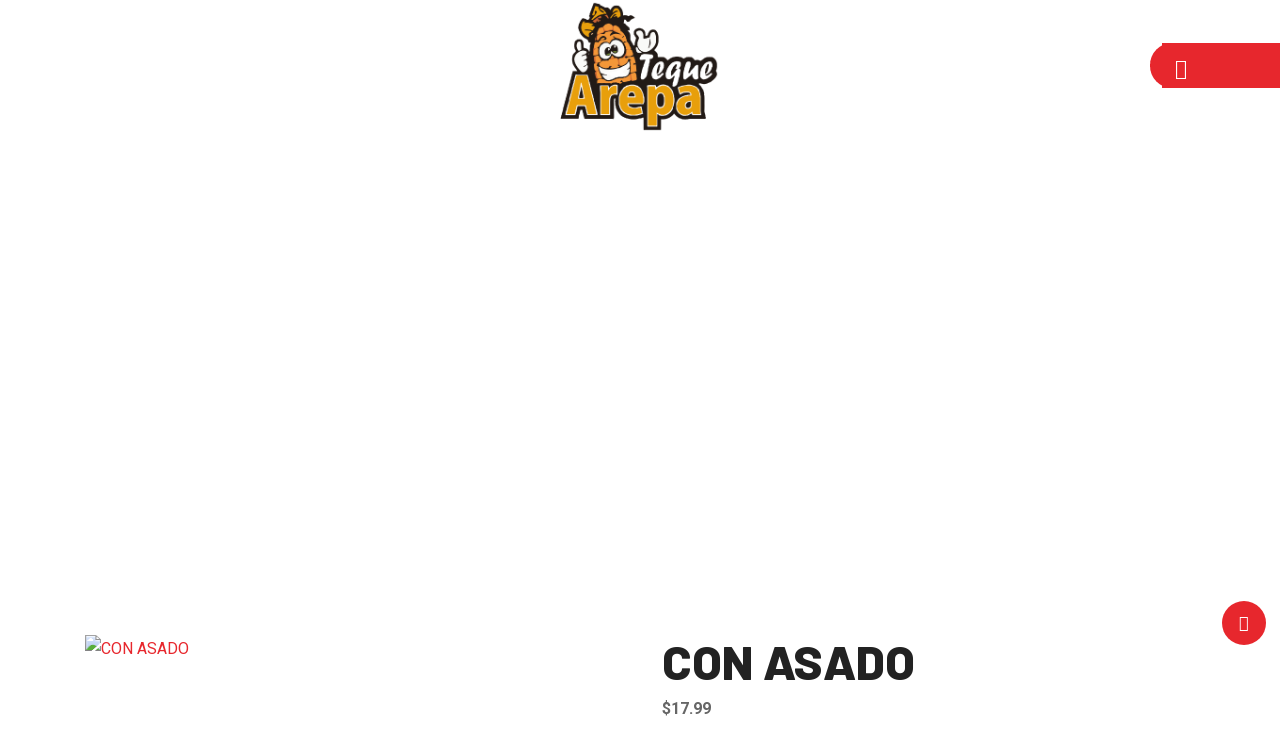

--- FILE ---
content_type: text/html; charset=UTF-8
request_url: https://tequearepa.com/product/con-asado/
body_size: 27065
content:
<!DOCTYPE html>
<html lang="en-US" class="" data-skin="light"> 

    <head>
        <meta charset="UTF-8">
        <meta name="viewport" content="width=device-width, initial-scale=1, maximum-scale=1">
		<title>CON ASADO &#8211; TequeArepa</title>
<link href="https://fonts.googleapis.com/css?family=Roboto%3A%2C400%2C700%2C900%7CBarlow%3A800%2C700%2C%2C400%2C900" rel="stylesheet"><meta name='robots' content='max-image-preview:large' />
	<style>img:is([sizes="auto" i], [sizes^="auto," i]) { contain-intrinsic-size: 3000px 1500px }</style>
	<link rel='dns-prefetch' href='//maps.google.com' />
<link rel='dns-prefetch' href='//fonts.googleapis.com' />
<link rel="alternate" type="application/rss+xml" title="TequeArepa &raquo; Feed" href="https://tequearepa.com/feed/" />
<link rel="alternate" type="application/rss+xml" title="TequeArepa &raquo; Comments Feed" href="https://tequearepa.com/comments/feed/" />
<link rel="alternate" type="application/rss+xml" title="TequeArepa &raquo; CON ASADO Comments Feed" href="https://tequearepa.com/product/con-asado/feed/" />
<script type="text/javascript">
/* <![CDATA[ */
window._wpemojiSettings = {"baseUrl":"https:\/\/s.w.org\/images\/core\/emoji\/15.0.3\/72x72\/","ext":".png","svgUrl":"https:\/\/s.w.org\/images\/core\/emoji\/15.0.3\/svg\/","svgExt":".svg","source":{"concatemoji":"https:\/\/tequearepa.com\/wp-includes\/js\/wp-emoji-release.min.js?ver=6.7.4"}};
/*! This file is auto-generated */
!function(i,n){var o,s,e;function c(e){try{var t={supportTests:e,timestamp:(new Date).valueOf()};sessionStorage.setItem(o,JSON.stringify(t))}catch(e){}}function p(e,t,n){e.clearRect(0,0,e.canvas.width,e.canvas.height),e.fillText(t,0,0);var t=new Uint32Array(e.getImageData(0,0,e.canvas.width,e.canvas.height).data),r=(e.clearRect(0,0,e.canvas.width,e.canvas.height),e.fillText(n,0,0),new Uint32Array(e.getImageData(0,0,e.canvas.width,e.canvas.height).data));return t.every(function(e,t){return e===r[t]})}function u(e,t,n){switch(t){case"flag":return n(e,"\ud83c\udff3\ufe0f\u200d\u26a7\ufe0f","\ud83c\udff3\ufe0f\u200b\u26a7\ufe0f")?!1:!n(e,"\ud83c\uddfa\ud83c\uddf3","\ud83c\uddfa\u200b\ud83c\uddf3")&&!n(e,"\ud83c\udff4\udb40\udc67\udb40\udc62\udb40\udc65\udb40\udc6e\udb40\udc67\udb40\udc7f","\ud83c\udff4\u200b\udb40\udc67\u200b\udb40\udc62\u200b\udb40\udc65\u200b\udb40\udc6e\u200b\udb40\udc67\u200b\udb40\udc7f");case"emoji":return!n(e,"\ud83d\udc26\u200d\u2b1b","\ud83d\udc26\u200b\u2b1b")}return!1}function f(e,t,n){var r="undefined"!=typeof WorkerGlobalScope&&self instanceof WorkerGlobalScope?new OffscreenCanvas(300,150):i.createElement("canvas"),a=r.getContext("2d",{willReadFrequently:!0}),o=(a.textBaseline="top",a.font="600 32px Arial",{});return e.forEach(function(e){o[e]=t(a,e,n)}),o}function t(e){var t=i.createElement("script");t.src=e,t.defer=!0,i.head.appendChild(t)}"undefined"!=typeof Promise&&(o="wpEmojiSettingsSupports",s=["flag","emoji"],n.supports={everything:!0,everythingExceptFlag:!0},e=new Promise(function(e){i.addEventListener("DOMContentLoaded",e,{once:!0})}),new Promise(function(t){var n=function(){try{var e=JSON.parse(sessionStorage.getItem(o));if("object"==typeof e&&"number"==typeof e.timestamp&&(new Date).valueOf()<e.timestamp+604800&&"object"==typeof e.supportTests)return e.supportTests}catch(e){}return null}();if(!n){if("undefined"!=typeof Worker&&"undefined"!=typeof OffscreenCanvas&&"undefined"!=typeof URL&&URL.createObjectURL&&"undefined"!=typeof Blob)try{var e="postMessage("+f.toString()+"("+[JSON.stringify(s),u.toString(),p.toString()].join(",")+"));",r=new Blob([e],{type:"text/javascript"}),a=new Worker(URL.createObjectURL(r),{name:"wpTestEmojiSupports"});return void(a.onmessage=function(e){c(n=e.data),a.terminate(),t(n)})}catch(e){}c(n=f(s,u,p))}t(n)}).then(function(e){for(var t in e)n.supports[t]=e[t],n.supports.everything=n.supports.everything&&n.supports[t],"flag"!==t&&(n.supports.everythingExceptFlag=n.supports.everythingExceptFlag&&n.supports[t]);n.supports.everythingExceptFlag=n.supports.everythingExceptFlag&&!n.supports.flag,n.DOMReady=!1,n.readyCallback=function(){n.DOMReady=!0}}).then(function(){return e}).then(function(){var e;n.supports.everything||(n.readyCallback(),(e=n.source||{}).concatemoji?t(e.concatemoji):e.wpemoji&&e.twemoji&&(t(e.twemoji),t(e.wpemoji)))}))}((window,document),window._wpemojiSettings);
/* ]]> */
</script>

<link rel='stylesheet' id='sbi_styles-css' href='https://tequearepa.com/wp-content/plugins/instagram-feed/css/sbi-styles.min.css?ver=6.10.0' type='text/css' media='all' />
<style id='wp-emoji-styles-inline-css' type='text/css'>

	img.wp-smiley, img.emoji {
		display: inline !important;
		border: none !important;
		box-shadow: none !important;
		height: 1em !important;
		width: 1em !important;
		margin: 0 0.07em !important;
		vertical-align: -0.1em !important;
		background: none !important;
		padding: 0 !important;
	}
</style>
<link rel='stylesheet' id='wp-block-library-css' href='https://tequearepa.com/wp-includes/css/dist/block-library/style.min.css?ver=6.7.4' type='text/css' media='all' />
<style id='classic-theme-styles-inline-css' type='text/css'>
/*! This file is auto-generated */
.wp-block-button__link{color:#fff;background-color:#32373c;border-radius:9999px;box-shadow:none;text-decoration:none;padding:calc(.667em + 2px) calc(1.333em + 2px);font-size:1.125em}.wp-block-file__button{background:#32373c;color:#fff;text-decoration:none}
</style>
<style id='global-styles-inline-css' type='text/css'>
:root{--wp--preset--aspect-ratio--square: 1;--wp--preset--aspect-ratio--4-3: 4/3;--wp--preset--aspect-ratio--3-4: 3/4;--wp--preset--aspect-ratio--3-2: 3/2;--wp--preset--aspect-ratio--2-3: 2/3;--wp--preset--aspect-ratio--16-9: 16/9;--wp--preset--aspect-ratio--9-16: 9/16;--wp--preset--color--black: #000000;--wp--preset--color--cyan-bluish-gray: #abb8c3;--wp--preset--color--white: #ffffff;--wp--preset--color--pale-pink: #f78da7;--wp--preset--color--vivid-red: #cf2e2e;--wp--preset--color--luminous-vivid-orange: #ff6900;--wp--preset--color--luminous-vivid-amber: #fcb900;--wp--preset--color--light-green-cyan: #7bdcb5;--wp--preset--color--vivid-green-cyan: #00d084;--wp--preset--color--pale-cyan-blue: #8ed1fc;--wp--preset--color--vivid-cyan-blue: #0693e3;--wp--preset--color--vivid-purple: #9b51e0;--wp--preset--gradient--vivid-cyan-blue-to-vivid-purple: linear-gradient(135deg,rgba(6,147,227,1) 0%,rgb(155,81,224) 100%);--wp--preset--gradient--light-green-cyan-to-vivid-green-cyan: linear-gradient(135deg,rgb(122,220,180) 0%,rgb(0,208,130) 100%);--wp--preset--gradient--luminous-vivid-amber-to-luminous-vivid-orange: linear-gradient(135deg,rgba(252,185,0,1) 0%,rgba(255,105,0,1) 100%);--wp--preset--gradient--luminous-vivid-orange-to-vivid-red: linear-gradient(135deg,rgba(255,105,0,1) 0%,rgb(207,46,46) 100%);--wp--preset--gradient--very-light-gray-to-cyan-bluish-gray: linear-gradient(135deg,rgb(238,238,238) 0%,rgb(169,184,195) 100%);--wp--preset--gradient--cool-to-warm-spectrum: linear-gradient(135deg,rgb(74,234,220) 0%,rgb(151,120,209) 20%,rgb(207,42,186) 40%,rgb(238,44,130) 60%,rgb(251,105,98) 80%,rgb(254,248,76) 100%);--wp--preset--gradient--blush-light-purple: linear-gradient(135deg,rgb(255,206,236) 0%,rgb(152,150,240) 100%);--wp--preset--gradient--blush-bordeaux: linear-gradient(135deg,rgb(254,205,165) 0%,rgb(254,45,45) 50%,rgb(107,0,62) 100%);--wp--preset--gradient--luminous-dusk: linear-gradient(135deg,rgb(255,203,112) 0%,rgb(199,81,192) 50%,rgb(65,88,208) 100%);--wp--preset--gradient--pale-ocean: linear-gradient(135deg,rgb(255,245,203) 0%,rgb(182,227,212) 50%,rgb(51,167,181) 100%);--wp--preset--gradient--electric-grass: linear-gradient(135deg,rgb(202,248,128) 0%,rgb(113,206,126) 100%);--wp--preset--gradient--midnight: linear-gradient(135deg,rgb(2,3,129) 0%,rgb(40,116,252) 100%);--wp--preset--font-size--small: 13px;--wp--preset--font-size--medium: 20px;--wp--preset--font-size--large: 36px;--wp--preset--font-size--x-large: 42px;--wp--preset--spacing--20: 0.44rem;--wp--preset--spacing--30: 0.67rem;--wp--preset--spacing--40: 1rem;--wp--preset--spacing--50: 1.5rem;--wp--preset--spacing--60: 2.25rem;--wp--preset--spacing--70: 3.38rem;--wp--preset--spacing--80: 5.06rem;--wp--preset--shadow--natural: 6px 6px 9px rgba(0, 0, 0, 0.2);--wp--preset--shadow--deep: 12px 12px 50px rgba(0, 0, 0, 0.4);--wp--preset--shadow--sharp: 6px 6px 0px rgba(0, 0, 0, 0.2);--wp--preset--shadow--outlined: 6px 6px 0px -3px rgba(255, 255, 255, 1), 6px 6px rgba(0, 0, 0, 1);--wp--preset--shadow--crisp: 6px 6px 0px rgba(0, 0, 0, 1);}:where(.is-layout-flex){gap: 0.5em;}:where(.is-layout-grid){gap: 0.5em;}body .is-layout-flex{display: flex;}.is-layout-flex{flex-wrap: wrap;align-items: center;}.is-layout-flex > :is(*, div){margin: 0;}body .is-layout-grid{display: grid;}.is-layout-grid > :is(*, div){margin: 0;}:where(.wp-block-columns.is-layout-flex){gap: 2em;}:where(.wp-block-columns.is-layout-grid){gap: 2em;}:where(.wp-block-post-template.is-layout-flex){gap: 1.25em;}:where(.wp-block-post-template.is-layout-grid){gap: 1.25em;}.has-black-color{color: var(--wp--preset--color--black) !important;}.has-cyan-bluish-gray-color{color: var(--wp--preset--color--cyan-bluish-gray) !important;}.has-white-color{color: var(--wp--preset--color--white) !important;}.has-pale-pink-color{color: var(--wp--preset--color--pale-pink) !important;}.has-vivid-red-color{color: var(--wp--preset--color--vivid-red) !important;}.has-luminous-vivid-orange-color{color: var(--wp--preset--color--luminous-vivid-orange) !important;}.has-luminous-vivid-amber-color{color: var(--wp--preset--color--luminous-vivid-amber) !important;}.has-light-green-cyan-color{color: var(--wp--preset--color--light-green-cyan) !important;}.has-vivid-green-cyan-color{color: var(--wp--preset--color--vivid-green-cyan) !important;}.has-pale-cyan-blue-color{color: var(--wp--preset--color--pale-cyan-blue) !important;}.has-vivid-cyan-blue-color{color: var(--wp--preset--color--vivid-cyan-blue) !important;}.has-vivid-purple-color{color: var(--wp--preset--color--vivid-purple) !important;}.has-black-background-color{background-color: var(--wp--preset--color--black) !important;}.has-cyan-bluish-gray-background-color{background-color: var(--wp--preset--color--cyan-bluish-gray) !important;}.has-white-background-color{background-color: var(--wp--preset--color--white) !important;}.has-pale-pink-background-color{background-color: var(--wp--preset--color--pale-pink) !important;}.has-vivid-red-background-color{background-color: var(--wp--preset--color--vivid-red) !important;}.has-luminous-vivid-orange-background-color{background-color: var(--wp--preset--color--luminous-vivid-orange) !important;}.has-luminous-vivid-amber-background-color{background-color: var(--wp--preset--color--luminous-vivid-amber) !important;}.has-light-green-cyan-background-color{background-color: var(--wp--preset--color--light-green-cyan) !important;}.has-vivid-green-cyan-background-color{background-color: var(--wp--preset--color--vivid-green-cyan) !important;}.has-pale-cyan-blue-background-color{background-color: var(--wp--preset--color--pale-cyan-blue) !important;}.has-vivid-cyan-blue-background-color{background-color: var(--wp--preset--color--vivid-cyan-blue) !important;}.has-vivid-purple-background-color{background-color: var(--wp--preset--color--vivid-purple) !important;}.has-black-border-color{border-color: var(--wp--preset--color--black) !important;}.has-cyan-bluish-gray-border-color{border-color: var(--wp--preset--color--cyan-bluish-gray) !important;}.has-white-border-color{border-color: var(--wp--preset--color--white) !important;}.has-pale-pink-border-color{border-color: var(--wp--preset--color--pale-pink) !important;}.has-vivid-red-border-color{border-color: var(--wp--preset--color--vivid-red) !important;}.has-luminous-vivid-orange-border-color{border-color: var(--wp--preset--color--luminous-vivid-orange) !important;}.has-luminous-vivid-amber-border-color{border-color: var(--wp--preset--color--luminous-vivid-amber) !important;}.has-light-green-cyan-border-color{border-color: var(--wp--preset--color--light-green-cyan) !important;}.has-vivid-green-cyan-border-color{border-color: var(--wp--preset--color--vivid-green-cyan) !important;}.has-pale-cyan-blue-border-color{border-color: var(--wp--preset--color--pale-cyan-blue) !important;}.has-vivid-cyan-blue-border-color{border-color: var(--wp--preset--color--vivid-cyan-blue) !important;}.has-vivid-purple-border-color{border-color: var(--wp--preset--color--vivid-purple) !important;}.has-vivid-cyan-blue-to-vivid-purple-gradient-background{background: var(--wp--preset--gradient--vivid-cyan-blue-to-vivid-purple) !important;}.has-light-green-cyan-to-vivid-green-cyan-gradient-background{background: var(--wp--preset--gradient--light-green-cyan-to-vivid-green-cyan) !important;}.has-luminous-vivid-amber-to-luminous-vivid-orange-gradient-background{background: var(--wp--preset--gradient--luminous-vivid-amber-to-luminous-vivid-orange) !important;}.has-luminous-vivid-orange-to-vivid-red-gradient-background{background: var(--wp--preset--gradient--luminous-vivid-orange-to-vivid-red) !important;}.has-very-light-gray-to-cyan-bluish-gray-gradient-background{background: var(--wp--preset--gradient--very-light-gray-to-cyan-bluish-gray) !important;}.has-cool-to-warm-spectrum-gradient-background{background: var(--wp--preset--gradient--cool-to-warm-spectrum) !important;}.has-blush-light-purple-gradient-background{background: var(--wp--preset--gradient--blush-light-purple) !important;}.has-blush-bordeaux-gradient-background{background: var(--wp--preset--gradient--blush-bordeaux) !important;}.has-luminous-dusk-gradient-background{background: var(--wp--preset--gradient--luminous-dusk) !important;}.has-pale-ocean-gradient-background{background: var(--wp--preset--gradient--pale-ocean) !important;}.has-electric-grass-gradient-background{background: var(--wp--preset--gradient--electric-grass) !important;}.has-midnight-gradient-background{background: var(--wp--preset--gradient--midnight) !important;}.has-small-font-size{font-size: var(--wp--preset--font-size--small) !important;}.has-medium-font-size{font-size: var(--wp--preset--font-size--medium) !important;}.has-large-font-size{font-size: var(--wp--preset--font-size--large) !important;}.has-x-large-font-size{font-size: var(--wp--preset--font-size--x-large) !important;}
:where(.wp-block-post-template.is-layout-flex){gap: 1.25em;}:where(.wp-block-post-template.is-layout-grid){gap: 1.25em;}
:where(.wp-block-columns.is-layout-flex){gap: 2em;}:where(.wp-block-columns.is-layout-grid){gap: 2em;}
:root :where(.wp-block-pullquote){font-size: 1.5em;line-height: 1.6;}
</style>
<link rel='stylesheet' id='contact-form-7-css' href='https://tequearepa.com/wp-content/plugins/contact-form-7/includes/css/styles.css?ver=6.1.4' type='text/css' media='all' />
<link rel='stylesheet' id='photoswipe-css' href='https://tequearepa.com/wp-content/plugins/woocommerce/assets/css/photoswipe/photoswipe.min.css?ver=10.3.6' type='text/css' media='all' />
<link rel='stylesheet' id='photoswipe-default-skin-css' href='https://tequearepa.com/wp-content/plugins/woocommerce/assets/css/photoswipe/default-skin/default-skin.min.css?ver=10.3.6' type='text/css' media='all' />
<link rel='stylesheet' id='woocommerce-layout-css' href='https://tequearepa.com/wp-content/plugins/woocommerce/assets/css/woocommerce-layout.css?ver=10.3.6' type='text/css' media='all' />
<link rel='stylesheet' id='woocommerce-smallscreen-css' href='https://tequearepa.com/wp-content/plugins/woocommerce/assets/css/woocommerce-smallscreen.css?ver=10.3.6' type='text/css' media='only screen and (max-width: 768px)' />
<link rel='stylesheet' id='woocommerce-general-css' href='https://tequearepa.com/wp-content/plugins/woocommerce/assets/css/woocommerce.css?ver=10.3.6' type='text/css' media='all' />
<style id='woocommerce-inline-inline-css' type='text/css'>
.woocommerce form .form-row .required { visibility: visible; }
</style>
<link rel='stylesheet' id='flatpicker-css' href='https://tequearepa.com/wp-content/plugins/wp-cafe/assets/css/flatpickr.min.css?ver=2.2.42' type='text/css' media='all' />
<link rel='stylesheet' id='jquery-timepicker-css' href='https://tequearepa.com/wp-content/plugins/wp-cafe/assets/css/jquery.timepicker.min.css?ver=2.2.42' type='text/css' media='all' />
<link rel='stylesheet' id='wpc-icon-css' href='https://tequearepa.com/wp-content/plugins/wp-cafe/assets/css/wpc-icon.css?ver=2.2.42' type='text/css' media='all' />
<link rel='stylesheet' id='wpc-public-css' href='https://tequearepa.com/wp-content/plugins/wp-cafe/assets/css/wpc-public.css?ver=2.2.42' type='text/css' media='all' />
<link rel='stylesheet' id='brands-styles-css' href='https://tequearepa.com/wp-content/plugins/woocommerce/assets/css/brands.css?ver=10.3.6' type='text/css' media='all' />
<link rel='stylesheet' id='cute-alert-css' href='https://tequearepa.com/wp-content/plugins/metform/public/assets/lib/cute-alert/style.css?ver=4.0.8' type='text/css' media='all' />
<link rel='stylesheet' id='text-editor-style-css' href='https://tequearepa.com/wp-content/plugins/metform/public/assets/css/text-editor.css?ver=4.0.8' type='text/css' media='all' />
<link rel='stylesheet' id='wur_content_css-css' href='https://tequearepa.com/wp-content/plugins/wp-ultimate-review/assets/public/css/content-page.css?ver=2.3.6' type='text/css' media='all' />
<link rel='stylesheet' id='dashicons-css' href='https://tequearepa.com/wp-includes/css/dashicons.min.css?ver=6.7.4' type='text/css' media='all' />
<link rel='stylesheet' id='select2-css' href='https://tequearepa.com/wp-content/plugins/woocommerce/assets/css/select2.css?ver=10.3.6' type='text/css' media='all' />
<link rel='stylesheet' id='wpc-pro-admin-css' href='https://tequearepa.com/wp-content/plugins/wpcafe-pro/assets/css/wpc-admin-pro.css?ver=2.2.14' type='text/css' media='all' />
<link rel='stylesheet' id='swiper-bundle-css' href='https://tequearepa.com/wp-content/plugins/wpcafe-pro/assets/css/swiper-bundle.min.css?ver=2.2.14' type='text/css' media='all' />
<link rel='stylesheet' id='jquery-mCustomScrollbar-min-css' href='https://tequearepa.com/wp-content/plugins/wpcafe-pro/assets/css/jquery.mCustomScrollbar.min.css?ver=2.2.14' type='text/css' media='all' />
<link rel='stylesheet' id='wpc-public-pro-css' href='https://tequearepa.com/wp-content/plugins/wpcafe-pro/assets/css/wpc-public-pro.css?ver=2.2.14' type='text/css' media='all' />
<link rel='stylesheet' id='wpc-delivery-css' href='https://tequearepa.com/wp-content/plugins/wpcafe-pro/core/modules/food-delivery/assets/css/delivery-map.css?ver=2.2.14' type='text/css' media='all' />
<link rel='stylesheet' id='pickup-delivery-style-css' href='https://tequearepa.com/wp-content/plugins/wpcafe-pro/core/modules/pickup-delivery/assets/css/style.css?ver=2.2.14' type='text/css' media='all' />
<link rel='stylesheet' id='elementskit-parallax-style-css' href='https://tequearepa.com/wp-content/plugins/elementskit/modules/parallax/assets/css/style.css?ver=3.2.1' type='text/css' media='all' />
<link rel='stylesheet' id='gloreya-fonts-css' href='https://fonts.googleapis.com/css?family=Barlow%3A300%2C300i%2C400%2C400i%2C500%2C500i%2C600%2C600i%2C700%2C700i%2C800%2C800i%2C900%2C900i%7CRoboto%3A300%2C300i%2C400%2C400i%2C500%2C500i%2C700%2C700i%2C900%2C900i&#038;ver=2.0.6' type='text/css' media='all' />
<link rel='stylesheet' id='bootstrap-min-css' href='https://tequearepa.com/wp-content/themes/gloreya/assets/css/bootstrap.min.css?ver=2.0.6' type='text/css' media='all' />
<link rel='stylesheet' id='font-awesome-5-css' href='https://tequearepa.com/wp-content/themes/gloreya/assets/css/font-awesome.css?ver=2.0.6' type='text/css' media='all' />
<link rel='stylesheet' id='iconfont-css' href='https://tequearepa.com/wp-content/themes/gloreya/assets/css/iconfont.css?ver=2.0.6' type='text/css' media='all' />
<link rel='stylesheet' id='magnific-popup-css' href='https://tequearepa.com/wp-content/themes/gloreya/assets/css/magnific-popup.css?ver=2.0.6' type='text/css' media='all' />
<link rel='stylesheet' id='owl-carousel-min-css' href='https://tequearepa.com/wp-content/themes/gloreya/assets/css/owl.carousel.min.css?ver=2.0.6' type='text/css' media='all' />
<link rel='stylesheet' id='gloreya-woocommerce-css' href='https://tequearepa.com/wp-content/themes/gloreya/assets/css/woocommerce.css?ver=2.0.6' type='text/css' media='all' />
<link rel='stylesheet' id='gloreya-gutenberg-custom-css' href='https://tequearepa.com/wp-content/themes/gloreya/assets/css/gutenberg-custom.css?ver=2.0.6' type='text/css' media='all' />
<link rel='stylesheet' id='gloreya-style-css' href='https://tequearepa.com/wp-content/themes/gloreya/assets/css/master.css?ver=2.0.6' type='text/css' media='all' />
<style id='gloreya-style-inline-css' type='text/css'>

        body{ font-family:"Roboto";font-style:normal;font-weight:400; }

        h1{
            font-family:"Barlow";font-weight:800;
        }
        h2{
            font-family:"Barlow";font-weight:700; 
        }
        h3{ 
            font-family:"Barlow";font-weight:700; 
        }

        h4{ 
            font-family:"Barlow";font-style:normal;font-weight:700;
        }
    
       
      

        a, .post-meta span i, .entry-header .entry-title a:hover, .sidebar ul li a:hover{
            color: #e7272d;
        }

        .entry-header .entry-title a,
        .post .entry-header .entry-title a{
            color: #222;
        }
     
        body{
            background-color: #fff;
        }
      
     
        .single-intro-text .count-number, .sticky.post .meta-featured-post,
        .sidebar .widget .widget-title:before, .pagination li.active a, .pagination li:hover a,
        .pagination li.active a:hover, .pagination li:hover a:hover,
        .sidebar .widget.widget_search .input-group-btn,
        .BackTo, .ticket-btn.btn:hover,
        .woocommerce div.product form.cart .button,
        .btn-primary,
        .BackTo,
        .header-book-btn .btn-primary,
        .header .navbar-container .navbar-light .main-menu > li > a:before,
        .header-transparent:before,
        .header-transparent .header-cart .cart-link a sup,
        .header-transparent .navSidebar-button,
        .owl-carousel .owl-dots .owl-dot.active,
        .testimonial-carousel.owl-carousel.style4 .author-name:after,
        .xs-review-box .xs-review .xs-btn,
        .sidebar .widget-title:before,
        .not-found .input-group-btn,
        .ts-product-slider.owl-carousel .owl-nav .owl-prev:hover, .ts-product-slider.owl-carousel .owl-nav .owl-next:hover,
        .woocommerce ul.products li.product .button,.woocommerce ul.products li.product .added_to_cart,
        .woocommerce nav.woocommerce-pagination ul li a:focus, .woocommerce nav.woocommerce-pagination ul li a:hover, .woocommerce nav.woocommerce-pagination ul li span.current,
        .woocommerce #respond input#submit.alt, .woocommerce a.button.alt, .woocommerce button.button.alt, .woocommerce input.button.alt,.sponsor-web-link a:hover i, .woocommerce .widget_price_filter .ui-slider .ui-slider-range,
        .woocommerce span.onsale,
        .navbar-light .navbar-toggler,
        .ts-contact-form .form-group .btn-submit:hover,
        .woocommerce table.cart td.actions button.button,
        .woocommerce a.button, .woocommerce button.button.alt,
        .faq .elementor-accordion .elementor-accordion-item .elementor-tab-title.elementor-active .elementor-accordion-icon,
        .woocommerce ul.products li.product .added_to_cart:hover, .woocommerce #respond input#submit.alt:hover, .woocommerce a.button.alt:hover, .woocommerce button.button.alt:hover, .woocommerce input.button.alt:hover,.woocommerce .widget_price_filter .ui-slider .ui-slider-handle{
            background: #e7272d;
        }


        .btn-primary,
        .sidebar .widget.widget_search .form-control:focus,
        .not-found .form-control:focus,
        .ts-contact-form .form-group .btn-submit:hover,
        .woocommerce div.product .woocommerce-tabs ul.tabs li.active{
            border-color: #e7272d;
        }

      

        .copyright .footer-social li a i:hover,
        .copyright .copyright-text a,
        .header .navbar-container .navbar-light .main-menu li a:hover,
        .header .navbar-container .navbar-light .main-menu li.active > a,
        .post .entry-header .entry-title a:hover,
        a:hover,
        .ts-footer .footer-menu li a:hover,
        .tag-lists a:hover, .tagcloud a:hover,
        .post-navigation span:hover, .post-navigation h3:hover,
        #rev_slider_4_1  .gloreya .tp-bullet.selected:after,
        #rev_slider_4_1 .gloreya.tparrows::before,
        .woocommerce ul.products li.product .woocommerce-loop-product__title:hover{
            color: #e7272d;
        }

        .footer-widget p strong a,
        .nav-classic-transparent.header .navbar-container .navbar-light .main-menu li a:hover{
            color: #e89f0a;

        }

        .header-book-btn .btn-primary:hover,
        .btn-primary:hover,
        .xs-review-box .xs-review .xs-btn:hover,
        .nav-classic-transparent .header-cart .cart-link a sup{
            background: #e89f0a;
        }
        .header-book-btn .btn-primary:hover,
        .btn-primary:hover{
            border-color: #e89f0a;
        }

        

        
         .header-book-btn .btn-primary{
            background: #e89f0a;
            border-color: #e89f0a;
        }
         
         .header-book-btn .btn-primary{
            color: #fff;
        }
         
            .header .navbar-container .navbar-light .main-menu > li > a,
            .header-transparent .header-nav-right-info li{
             font-family:"Barlow";font-style:normal;font-size:14px;font-weight:700;
         }

        .ts-footer{
            background-color: #fbbe36;
            padding-top:80px;
            background-image:url();;
            background-repeat: no-repeat;
            background-size: cover;
        }
        
        

      .copyright .copyright-text{
         color: #0c0c0c;
      }

     
</style>
<link rel='stylesheet' id='ekit-widget-styles-css' href='https://tequearepa.com/wp-content/plugins/elementskit-lite/widgets/init/assets/css/widget-styles.css?ver=3.7.6' type='text/css' media='all' />
<link rel='stylesheet' id='ekit-widget-styles-pro-css' href='https://tequearepa.com/wp-content/plugins/elementskit/widgets/init/assets/css/widget-styles-pro.css?ver=3.2.1' type='text/css' media='all' />
<link rel='stylesheet' id='ekit-responsive-css' href='https://tequearepa.com/wp-content/plugins/elementskit-lite/widgets/init/assets/css/responsive.css?ver=3.7.6' type='text/css' media='all' />
<link rel='stylesheet' id='mystickyelements-google-fonts-css' href='https://fonts.googleapis.com/css?family=Poppins%3A400%2C500%2C600%2C700&#038;ver=2.0.7' type='text/css' media='all' />
<link rel='stylesheet' id='font-awesome-css-css' href='https://tequearepa.com/wp-content/plugins/mystickyelements-pro/css/font-awesome.min.css?ver=2.0.7' type='text/css' media='all' />
<link rel='stylesheet' id='mystickyelements-front-css-css' href='https://tequearepa.com/wp-content/plugins/mystickyelements-pro/css/mystickyelements-front.min.css?ver=2.0.7' type='text/css' media='all' />
<link rel='stylesheet' id='intl-tel-input-css' href='https://tequearepa.com/wp-content/plugins/mystickyelements-pro/intl-tel-input-src/build/css/intlTelInput.css?ver=2.0.7' type='text/css' media='all' />
<link rel='stylesheet' id='ekit-particles-css' href='https://tequearepa.com/wp-content/plugins/elementskit/modules/particles/assets/css/particles.css?ver=3.2.1' type='text/css' media='all' />
<script type="text/template" id="tmpl-variation-template">
	<div class="woocommerce-variation-description">{{{ data.variation.variation_description }}}</div>
	<div class="woocommerce-variation-price">{{{ data.variation.price_html }}}</div>
	<div class="woocommerce-variation-availability">{{{ data.variation.availability_html }}}</div>
</script>
<script type="text/template" id="tmpl-unavailable-variation-template">
	<p role="alert">Sorry, this product is unavailable. Please choose a different combination.</p>
</script>
<script type="text/javascript" src="https://tequearepa.com/wp-includes/js/jquery/jquery.min.js?ver=3.7.1" id="jquery-core-js"></script>
<script type="text/javascript" src="https://tequearepa.com/wp-includes/js/jquery/jquery-migrate.min.js?ver=3.4.1" id="jquery-migrate-js"></script>
<script type="text/javascript" src="https://tequearepa.com/wp-content/plugins/woocommerce/assets/js/jquery-blockui/jquery.blockUI.min.js?ver=2.7.0-wc.10.3.6" id="wc-jquery-blockui-js" defer="defer" data-wp-strategy="defer"></script>
<script type="text/javascript" id="wc-add-to-cart-js-extra">
/* <![CDATA[ */
var wc_add_to_cart_params = {"ajax_url":"\/wp-admin\/admin-ajax.php","wc_ajax_url":"\/?wc-ajax=%%endpoint%%","i18n_view_cart":"View cart","cart_url":"https:\/\/tequearepa.com","is_cart":"","cart_redirect_after_add":"no"};
/* ]]> */
</script>
<script type="text/javascript" src="https://tequearepa.com/wp-content/plugins/woocommerce/assets/js/frontend/add-to-cart.min.js?ver=10.3.6" id="wc-add-to-cart-js" defer="defer" data-wp-strategy="defer"></script>
<script type="text/javascript" src="https://tequearepa.com/wp-content/plugins/woocommerce/assets/js/flexslider/jquery.flexslider.min.js?ver=2.7.2-wc.10.3.6" id="wc-flexslider-js" defer="defer" data-wp-strategy="defer"></script>
<script type="text/javascript" src="https://tequearepa.com/wp-content/plugins/woocommerce/assets/js/photoswipe/photoswipe.min.js?ver=4.1.1-wc.10.3.6" id="wc-photoswipe-js" defer="defer" data-wp-strategy="defer"></script>
<script type="text/javascript" src="https://tequearepa.com/wp-content/plugins/woocommerce/assets/js/photoswipe/photoswipe-ui-default.min.js?ver=4.1.1-wc.10.3.6" id="wc-photoswipe-ui-default-js" defer="defer" data-wp-strategy="defer"></script>
<script type="text/javascript" src="https://tequearepa.com/wp-content/plugins/woocommerce/assets/js/js-cookie/js.cookie.min.js?ver=2.1.4-wc.10.3.6" id="wc-js-cookie-js" defer="defer" data-wp-strategy="defer"></script>
<script type="text/javascript" id="woocommerce-js-extra">
/* <![CDATA[ */
var woocommerce_params = {"ajax_url":"\/wp-admin\/admin-ajax.php","wc_ajax_url":"\/?wc-ajax=%%endpoint%%","i18n_password_show":"Show password","i18n_password_hide":"Hide password"};
/* ]]> */
</script>
<script type="text/javascript" src="https://tequearepa.com/wp-content/plugins/woocommerce/assets/js/frontend/woocommerce.min.js?ver=10.3.6" id="woocommerce-js" defer="defer" data-wp-strategy="defer"></script>
<script type="text/javascript" id="wc-cart-fragments-js-extra">
/* <![CDATA[ */
var wc_cart_fragments_params = {"ajax_url":"\/wp-admin\/admin-ajax.php","wc_ajax_url":"\/?wc-ajax=%%endpoint%%","cart_hash_key":"wc_cart_hash_c7fdc095326797c5477248602fccdb9d","fragment_name":"wc_fragments_c7fdc095326797c5477248602fccdb9d","request_timeout":"5000"};
/* ]]> */
</script>
<script type="text/javascript" src="https://tequearepa.com/wp-content/plugins/woocommerce/assets/js/frontend/cart-fragments.min.js?ver=10.3.6" id="wc-cart-fragments-js" defer="defer" data-wp-strategy="defer"></script>
<script type="text/javascript" src="https://tequearepa.com/wp-content/plugins/wp-ultimate-review/assets/public/script/content-page.js?ver=2.3.6" id="wur_review_content_script-js"></script>
<script type="text/javascript" src="https://tequearepa.com/wp-includes/js/underscore.min.js?ver=1.13.7" id="underscore-js"></script>
<script type="text/javascript" id="wp-util-js-extra">
/* <![CDATA[ */
var _wpUtilSettings = {"ajax":{"url":"\/wp-admin\/admin-ajax.php"}};
/* ]]> */
</script>
<script type="text/javascript" src="https://tequearepa.com/wp-includes/js/wp-util.min.js?ver=6.7.4" id="wp-util-js"></script>
<script type="text/javascript" id="wc-add-to-cart-variation-js-extra">
/* <![CDATA[ */
var wc_add_to_cart_variation_params = {"wc_ajax_url":"\/?wc-ajax=%%endpoint%%","i18n_no_matching_variations_text":"Sorry, no products matched your selection. Please choose a different combination.","i18n_make_a_selection_text":"Please select some product options before adding this product to your cart.","i18n_unavailable_text":"Sorry, this product is unavailable. Please choose a different combination.","i18n_reset_alert_text":"Your selection has been reset. Please select some product options before adding this product to your cart."};
/* ]]> */
</script>
<script type="text/javascript" src="https://tequearepa.com/wp-content/plugins/woocommerce/assets/js/frontend/add-to-cart-variation.min.js?ver=10.3.6" id="wc-add-to-cart-variation-js" defer="defer" data-wp-strategy="defer"></script>
<script type="text/javascript" src="https://tequearepa.com/wp-content/plugins/woocommerce/assets/js/zoom/jquery.zoom.min.js?ver=1.7.21-wc.10.3.6" id="wc-zoom-js" defer="defer" data-wp-strategy="defer"></script>
<script type="text/javascript" src="https://tequearepa.com/wp-content/plugins/woocommerce/assets/js/select2/select2.full.min.js?ver=4.0.3-wc.10.3.6" id="wc-select2-js" defer="defer" data-wp-strategy="defer"></script>
<script type="text/javascript" id="pickup-delivery-scripts-js-extra">
/* <![CDATA[ */
var pickup_delivery_obj = {"ajax_url":"https:\/\/tequearepa.com\/wp-admin\/admin-ajax.php"};
/* ]]> */
</script>
<script type="text/javascript" src="https://tequearepa.com/wp-content/plugins/wpcafe-pro/core/modules/pickup-delivery/assets/js/scripts.js?ver=2.2.14" id="pickup-delivery-scripts-js"></script>
<script type="text/javascript" src="https://tequearepa.com/wp-content/plugins/elementskit/modules/parallax/assets/js/jarallax.js?ver=3.2.1" id="jarallax-js"></script>
<link rel="https://api.w.org/" href="https://tequearepa.com/wp-json/" /><link rel="alternate" title="JSON" type="application/json" href="https://tequearepa.com/wp-json/wp/v2/product/2421" /><link rel="EditURI" type="application/rsd+xml" title="RSD" href="https://tequearepa.com/xmlrpc.php?rsd" />
<meta name="generator" content="WordPress 6.7.4" />
<meta name="generator" content="WooCommerce 10.3.6" />
<link rel="canonical" href="https://tequearepa.com/product/con-asado/" />
<link rel='shortlink' href='https://tequearepa.com/?p=2421' />
<link rel="alternate" title="oEmbed (JSON)" type="application/json+oembed" href="https://tequearepa.com/wp-json/oembed/1.0/embed?url=https%3A%2F%2Ftequearepa.com%2Fproduct%2Fcon-asado%2F" />
<link rel="alternate" title="oEmbed (XML)" type="text/xml+oembed" href="https://tequearepa.com/wp-json/oembed/1.0/embed?url=https%3A%2F%2Ftequearepa.com%2Fproduct%2Fcon-asado%2F&#038;format=xml" />
		<div class="wpc-product-popup-content" id="popup_wrapper">
			<div class="wpc-popup-wrap" id="product_popup">
			<div class="wpc-popup-wrap-inner">
					<button class="wpc-close wpc-btn"> <i>x</i></button>
					<div class="wpc_variation_popup_content"> </div>
			</div>
			</div>
		</div>
			<noscript><style>.woocommerce-product-gallery{ opacity: 1 !important; }</style></noscript>
	<meta name="generator" content="Elementor 3.19.2; features: e_optimized_assets_loading, additional_custom_breakpoints, block_editor_assets_optimize, e_image_loading_optimization; settings: css_print_method-external, google_font-enabled, font_display-auto">

			<script type="text/javascript">
				var elementskit_module_parallax_url = "https://tequearepa.com/wp-content/plugins/elementskit/modules/parallax/"
			</script>
		<style type="text/css">.recentcomments a{display:inline !important;padding:0 !important;margin:0 !important;}</style><meta name="generator" content="Powered by Slider Revolution 6.6.13 - responsive, Mobile-Friendly Slider Plugin for WordPress with comfortable drag and drop interface." />
<link rel="icon" href="https://tequearepa.com/wp-content/uploads/2023/05/cropped-favicon-32x32.jpg" sizes="32x32" />
<link rel="icon" href="https://tequearepa.com/wp-content/uploads/2023/05/cropped-favicon-192x192.jpg" sizes="192x192" />
<link rel="apple-touch-icon" href="https://tequearepa.com/wp-content/uploads/2023/05/cropped-favicon-180x180.jpg" />
<meta name="msapplication-TileImage" content="https://tequearepa.com/wp-content/uploads/2023/05/cropped-favicon-270x270.jpg" />
<script>function setREVStartSize(e){
			//window.requestAnimationFrame(function() {
				window.RSIW = window.RSIW===undefined ? window.innerWidth : window.RSIW;
				window.RSIH = window.RSIH===undefined ? window.innerHeight : window.RSIH;
				try {
					var pw = document.getElementById(e.c).parentNode.offsetWidth,
						newh;
					pw = pw===0 || isNaN(pw) || (e.l=="fullwidth" || e.layout=="fullwidth") ? window.RSIW : pw;
					e.tabw = e.tabw===undefined ? 0 : parseInt(e.tabw);
					e.thumbw = e.thumbw===undefined ? 0 : parseInt(e.thumbw);
					e.tabh = e.tabh===undefined ? 0 : parseInt(e.tabh);
					e.thumbh = e.thumbh===undefined ? 0 : parseInt(e.thumbh);
					e.tabhide = e.tabhide===undefined ? 0 : parseInt(e.tabhide);
					e.thumbhide = e.thumbhide===undefined ? 0 : parseInt(e.thumbhide);
					e.mh = e.mh===undefined || e.mh=="" || e.mh==="auto" ? 0 : parseInt(e.mh,0);
					if(e.layout==="fullscreen" || e.l==="fullscreen")
						newh = Math.max(e.mh,window.RSIH);
					else{
						e.gw = Array.isArray(e.gw) ? e.gw : [e.gw];
						for (var i in e.rl) if (e.gw[i]===undefined || e.gw[i]===0) e.gw[i] = e.gw[i-1];
						e.gh = e.el===undefined || e.el==="" || (Array.isArray(e.el) && e.el.length==0)? e.gh : e.el;
						e.gh = Array.isArray(e.gh) ? e.gh : [e.gh];
						for (var i in e.rl) if (e.gh[i]===undefined || e.gh[i]===0) e.gh[i] = e.gh[i-1];
											
						var nl = new Array(e.rl.length),
							ix = 0,
							sl;
						e.tabw = e.tabhide>=pw ? 0 : e.tabw;
						e.thumbw = e.thumbhide>=pw ? 0 : e.thumbw;
						e.tabh = e.tabhide>=pw ? 0 : e.tabh;
						e.thumbh = e.thumbhide>=pw ? 0 : e.thumbh;
						for (var i in e.rl) nl[i] = e.rl[i]<window.RSIW ? 0 : e.rl[i];
						sl = nl[0];
						for (var i in nl) if (sl>nl[i] && nl[i]>0) { sl = nl[i]; ix=i;}
						var m = pw>(e.gw[ix]+e.tabw+e.thumbw) ? 1 : (pw-(e.tabw+e.thumbw)) / (e.gw[ix]);
						newh =  (e.gh[ix] * m) + (e.tabh + e.thumbh);
					}
					var el = document.getElementById(e.c);
					if (el!==null && el) el.style.height = newh+"px";
					el = document.getElementById(e.c+"_wrapper");
					if (el!==null && el) {
						el.style.height = newh+"px";
						el.style.display = "block";
					}
				} catch(e){
					console.log("Failure at Presize of Slider:" + e)
				}
			//});
		  };</script>
		<style type="text/css" id="wp-custom-css">
			
.menu-block .inner-box .text {
    padding-right: 40px;
}
.intro-content-section{
overflow: hidden;
}
 .subtitle{
      position: relative;
   }
	.subtitle::after{
         width: 100px;
         height: 2px;
         background: #e7272d;
         right: 0;
         margin-left: 30px;
         content: '';
         display: inline-block;
         vertical-align: middle;
      }
header {
    font-size: 90% !important;
}
.btn.btn-primary {
    display: none;
}

		</style>
		    </head>

    <body data-rsssl=1 class="product-template-default single single-product postid-2421 wp-custom-logo theme-gloreya non-logged-in woocommerce woocommerce-page woocommerce-no-js sidebar-active sidebar-class elementor-default elementor-kit-1489">

	
<!-- header nav start-->
<header id="header" class="header header-transparent  offcanvas-yes">
 
        <!-- navbar container start -->
        <div class="navbar-container">
            <div class="container">
               <div class="row">
                  <div class="col-lg-5 align-self-center">
                      <nav class="navbar navbar-expand-lg navbar-light">
                              <a class="navbar-brand d-none" href="https://tequearepa.com/">
                                 <img src="//tequearepa.com/wp-content/uploads/2023/05/logo-web.png" alt="TequeArepa">
                           </a>
                           <button class="navbar-toggler" type="button" data-toggle="collapse" data-target="#primary-nav"
                              aria-controls="primary-nav" aria-expanded="false" aria-label="Toggle navigation">
                              <span class="navbar-toggler-icon"><i class="icon icon-menu"></i></span>
                           </button>
                           

	<div id="primary-nav" class="collapse navbar-collapse"><ul id="main-menu" class="navbar-nav  main-menu"><li id="menu-item-2020" class="menu-item menu-item-type-post_type menu-item-object-page menu-item-home menu-item-2020 nav-item"><a href="https://tequearepa.com/" class="nav-link">TequeArepa</a></li>
<li id="menu-item-3246" class="menu-item menu-item-type-post_type menu-item-object-page menu-item-3246 nav-item"><a href="https://tequearepa.com/menu/" class="nav-link">Menu</a></li>
<li id="menu-item-3917" class="menu-item menu-item-type-custom menu-item-object-custom menu-item-has-children menu-item-3917 nav-item dropdown"><a href="https://www.toasttab.com/teque-arepa-7733-flying-cloud-dr" class="nav-link dropdown-toggle" data-toggle="dropdown">Online Order</a>
<ul class="dropdown-menu">
	<li id="menu-item-3943" class="menu-item menu-item-type-custom menu-item-object-custom menu-item-3943 nav-item"><a href="https://www.toasttab.com/teque-arepa-7733-flying-cloud-dr/giftcards" class=" dropdown-item">Gift Card</a>	<li id="menu-item-3944" class="menu-item menu-item-type-custom menu-item-object-custom menu-item-3944 nav-item"><a href="https://www.toasttab.com/teque-arepa-7733-flying-cloud-dr/findcard" class=" dropdown-item">Online Gift Card Lookup</a></ul>
</li>
</ul></div>

                           <!-- collapse end -->
                     </nav>
                     <!-- nav end -->
                  </div>
                  <div class="col-lg-2">
                     <div class="nav-logo text-center">
                        <a class="logo" href="https://tequearepa.com/">
                              <img src="//tequearepa.com/wp-content/uploads/2023/05/logo-web.png" alt="TequeArepa">
                           </a>
                     </div>
                  </div>
                  <div class="col-lg-5 align-self-center">
                     
                                                <ul class="header-nav-right-info float-right">
                                                       <li class="header-book-btn">
                                    <a href="https://www.foodbooking.com/ordering/restaurant/menu?company_uid=d6bf361b-0288-4b4c-a5d5-67c057c34603&#038;restaurant_uid=31f22a08-d61c-4e7a-99c0-4d421f16d8ea&#038;facebook=true" class="btn btn-primary">Online Order</a>
                              </li>
                                                       
                           
                           <!-- off canvas -->
                                                      <li>
                              <a href="#" class="navSidebar-button">
                                 <i class="icon icon-humburger"></i>
                              </a>
                           </li>
                                                 
                        </ul>
                                       </div>
               </div>
              
            </div>
            <!-- container end -->
        </div>
        <!-- navbar contianer end -->
</header>

<!-- sidebar cart item -->
<div class="xs-sidebar-group info-group">
    <div class="xs-overlay xs-bg-black"></div>
    <div class="xs-sidebar-widget">
        <div class="sidebar-widget-container">
            <div class="widget-heading">
                <a href="#" class="close-side-widget">
                <i class="icon icon-cross"></i>
                </a>
            </div>
            <div class="sidebar-textwidget">
                <div class="sidebar-logo-wraper">
                    <a class="navbar-brand" href="https://tequearepa.com/">                        <img src="//tequearepa.com/wp-content/uploads/2023/05/logo-web.png" alt="TequeArepa">
                     </a>
                </div>
                <div class="off-canvas-desc">
                     Welcome to our Venezuelan restaurant, where we offer you a wide variety of delicious arepas. The arepa is a traditional dish from Venezuela, made with corn dough and irresistible fillings. Our menu includes classic and creative options that will satisfy all tastes. Enjoy an authentic and tasty experience that will transport you directly to the streets of Venezuela. We are waiting for you to delight your senses with our delicious arepas!                </div>
                
 

                <ul class="sideabr-list-widget">
                                    <li>
                        <div class="media">
                                                         <div class="d-flex">
                                <i class="fa fa-envelope"></i>
                              </div>
                                                          <div class="media-body">
                                <span>tequearepa@hotmail.com</span>
                            </div>
                        </div><!-- address 1 -->
                    </li>
                      
                                    <li>
                        <div class="media">
                                                         <div class="d-flex">
                                <i class="fa fa-phone"></i>
                              </div>
                                                          <div class="media-body">
                                <span>+1 952-405-8092</span>
                            </div>
                        </div><!-- address 1 -->
                    </li>
                                
                 
                </ul><!-- .sideabr-list-widget -->

                                  <ul class="social-list version-2">
                                          <li class="ts-facebook">
                           <a title="facebook" href="https://www.facebook.com/tequearepa?locale=es_LA">
                            <i class="fa fa-facebook"></i>
                           </a>
                        </li>
                                          <li class="ts-twitter">
                           <a title="Twitter" href="https://twitter.com/https://twitter.com/tequearepa?lang=es">
                            <i class="fa fa-twitter"></i>
                           </a>
                        </li>
                                             </ul>
               
            </div>
        </div>
    </div>
</div>    <!-- END sidebar widget item -->    <!-- END offset cart strart -->

    


<div id="page-banner-area" class="page-banner-area banner-area" style="background-image:url(//tequearepa.com/wp-content/uploads/2024/02/image-57.png);">
   <!-- Subpage title start -->
   <div class="page-banner-title">
   
      <div class="text-center">
      
         <p class="banner-title mt-80">
            Products         </p> 
      
      
               </div>
   </div><!-- Subpage title end -->
</div><!-- Page Banner end -->

<section id="main-content" class="blog main-container" role="main">
	<div class="container">
		<div class="row">
		
			<div id="content" class="col-md-12">
				<div class="main-content-inner wooshop clearfix">
											<div class="woocommerce-notices-wrapper"></div>			<script type="text/javascript">
				(function ($) {
					"use strict";
					$(document).ready(function () {
						wpc_add_to_cart($);
					});
				})(jQuery);
			</script>
			<div id="product-2421" class="product type-product post-2421 status-publish first instock product_cat-cachapas has-post-thumbnail sold-individually shipping-taxable purchasable product-type-variable">

	<div class="woocommerce-product-gallery woocommerce-product-gallery--with-images woocommerce-product-gallery--columns-4 images" data-columns="4" style="opacity: 0; transition: opacity .25s ease-in-out;">
	<div class="woocommerce-product-gallery__wrapper">
		<div data-thumb="https://tequearepa.com/wp-content/uploads/2024/01/ASADO-removebg-preview-1-e1708352424514-300x300.png" data-thumb-alt="CON ASADO" data-thumb-srcset="https://tequearepa.com/wp-content/uploads/2024/01/ASADO-removebg-preview-1-e1708352424514-300x300.png 300w, https://tequearepa.com/wp-content/uploads/2024/01/ASADO-removebg-preview-1-e1708352424514-150x150.png 150w"  data-thumb-sizes="(max-width: 300px) 100vw, 300px" class="woocommerce-product-gallery__image"><a href="https://tequearepa.com/wp-content/uploads/2024/01/ASADO-removebg-preview-1-e1708352424514.png"><img fetchpriority="high" width="600" height="524" src="https://tequearepa.com/wp-content/uploads/2024/01/ASADO-removebg-preview-1-e1708352424514-600x524.png" class="wp-post-image" alt="CON ASADO" data-caption="" data-src="https://tequearepa.com/wp-content/uploads/2024/01/ASADO-removebg-preview-1-e1708352424514.png" data-large_image="https://tequearepa.com/wp-content/uploads/2024/01/ASADO-removebg-preview-1-e1708352424514.png" data-large_image_width="1203" data-large_image_height="1050" decoding="async" srcset="https://tequearepa.com/wp-content/uploads/2024/01/ASADO-removebg-preview-1-e1708352424514-600x524.png 600w, https://tequearepa.com/wp-content/uploads/2024/01/ASADO-removebg-preview-1-e1708352424514-300x262.png 300w, https://tequearepa.com/wp-content/uploads/2024/01/ASADO-removebg-preview-1-e1708352424514-1024x894.png 1024w, https://tequearepa.com/wp-content/uploads/2024/01/ASADO-removebg-preview-1-e1708352424514-768x670.png 768w, https://tequearepa.com/wp-content/uploads/2024/01/ASADO-removebg-preview-1-e1708352424514.png 1203w" sizes="(max-width: 600px) 100vw, 600px" /></a></div>	</div>
</div>

	<div class="summary entry-summary">
		<h1 class="product_title entry-title">CON ASADO</h1><p class="price"><span class="woocommerce-Price-amount amount"><bdi><span class="woocommerce-Price-currencySymbol">&#36;</span>17.99</bdi></span></p>
        <div class="discount-message"></div>
        
<form class="variations_form cart" action="https://tequearepa.com/product/con-asado/" method="post" enctype='multipart/form-data' data-product_id="2421" data-product_variations="[{&quot;attributes&quot;:{&quot;attribute_nata&quot;:&quot;No\u00a0Nata&quot;},&quot;availability_html&quot;:&quot;&quot;,&quot;backorders_allowed&quot;:false,&quot;dimensions&quot;:{&quot;length&quot;:&quot;&quot;,&quot;width&quot;:&quot;&quot;,&quot;height&quot;:&quot;&quot;},&quot;dimensions_html&quot;:&quot;N\/A&quot;,&quot;display_price&quot;:17.99,&quot;display_regular_price&quot;:17.99,&quot;image&quot;:{&quot;title&quot;:&quot;ASADO-removebg-preview 1&quot;,&quot;caption&quot;:&quot;&quot;,&quot;url&quot;:&quot;https:\/\/tequearepa.com\/wp-content\/uploads\/2024\/01\/ASADO-removebg-preview-1-e1708352424514.png&quot;,&quot;alt&quot;:&quot;ASADO-removebg-preview 1&quot;,&quot;src&quot;:&quot;https:\/\/tequearepa.com\/wp-content\/uploads\/2024\/01\/ASADO-removebg-preview-1-e1708352424514-600x524.png&quot;,&quot;srcset&quot;:&quot;https:\/\/tequearepa.com\/wp-content\/uploads\/2024\/01\/ASADO-removebg-preview-1-e1708352424514-600x524.png 600w, https:\/\/tequearepa.com\/wp-content\/uploads\/2024\/01\/ASADO-removebg-preview-1-e1708352424514-300x262.png 300w, https:\/\/tequearepa.com\/wp-content\/uploads\/2024\/01\/ASADO-removebg-preview-1-e1708352424514-1024x894.png 1024w, https:\/\/tequearepa.com\/wp-content\/uploads\/2024\/01\/ASADO-removebg-preview-1-e1708352424514-768x670.png 768w, https:\/\/tequearepa.com\/wp-content\/uploads\/2024\/01\/ASADO-removebg-preview-1-e1708352424514.png 1203w&quot;,&quot;sizes&quot;:&quot;(max-width: 600px) 100vw, 600px&quot;,&quot;full_src&quot;:&quot;https:\/\/tequearepa.com\/wp-content\/uploads\/2024\/01\/ASADO-removebg-preview-1-e1708352424514.png&quot;,&quot;full_src_w&quot;:1203,&quot;full_src_h&quot;:1050,&quot;gallery_thumbnail_src&quot;:&quot;https:\/\/tequearepa.com\/wp-content\/uploads\/2024\/01\/ASADO-removebg-preview-1-e1708352424514-300x300.png&quot;,&quot;gallery_thumbnail_src_w&quot;:300,&quot;gallery_thumbnail_src_h&quot;:300,&quot;thumb_src&quot;:&quot;https:\/\/tequearepa.com\/wp-content\/uploads\/2024\/01\/ASADO-removebg-preview-1-e1708352424514-600x524.png&quot;,&quot;thumb_src_w&quot;:600,&quot;thumb_src_h&quot;:524,&quot;src_w&quot;:600,&quot;src_h&quot;:524},&quot;image_id&quot;:3305,&quot;is_downloadable&quot;:false,&quot;is_in_stock&quot;:true,&quot;is_purchasable&quot;:true,&quot;is_sold_individually&quot;:&quot;yes&quot;,&quot;is_virtual&quot;:false,&quot;max_qty&quot;:1,&quot;min_qty&quot;:1,&quot;price_html&quot;:&quot;&quot;,&quot;sku&quot;:&quot;&quot;,&quot;variation_description&quot;:&quot;&quot;,&quot;variation_id&quot;:3610,&quot;variation_is_active&quot;:true,&quot;variation_is_visible&quot;:true,&quot;weight&quot;:&quot;&quot;,&quot;weight_html&quot;:&quot;N\/A&quot;},{&quot;attributes&quot;:{&quot;attribute_nata&quot;:&quot;Nata&quot;},&quot;availability_html&quot;:&quot;&quot;,&quot;backorders_allowed&quot;:false,&quot;dimensions&quot;:{&quot;length&quot;:&quot;&quot;,&quot;width&quot;:&quot;&quot;,&quot;height&quot;:&quot;&quot;},&quot;dimensions_html&quot;:&quot;N\/A&quot;,&quot;display_price&quot;:17.99,&quot;display_regular_price&quot;:17.99,&quot;image&quot;:{&quot;title&quot;:&quot;ASADO-removebg-preview 1&quot;,&quot;caption&quot;:&quot;&quot;,&quot;url&quot;:&quot;https:\/\/tequearepa.com\/wp-content\/uploads\/2024\/01\/ASADO-removebg-preview-1-e1708352424514.png&quot;,&quot;alt&quot;:&quot;ASADO-removebg-preview 1&quot;,&quot;src&quot;:&quot;https:\/\/tequearepa.com\/wp-content\/uploads\/2024\/01\/ASADO-removebg-preview-1-e1708352424514-600x524.png&quot;,&quot;srcset&quot;:&quot;https:\/\/tequearepa.com\/wp-content\/uploads\/2024\/01\/ASADO-removebg-preview-1-e1708352424514-600x524.png 600w, https:\/\/tequearepa.com\/wp-content\/uploads\/2024\/01\/ASADO-removebg-preview-1-e1708352424514-300x262.png 300w, https:\/\/tequearepa.com\/wp-content\/uploads\/2024\/01\/ASADO-removebg-preview-1-e1708352424514-1024x894.png 1024w, https:\/\/tequearepa.com\/wp-content\/uploads\/2024\/01\/ASADO-removebg-preview-1-e1708352424514-768x670.png 768w, https:\/\/tequearepa.com\/wp-content\/uploads\/2024\/01\/ASADO-removebg-preview-1-e1708352424514.png 1203w&quot;,&quot;sizes&quot;:&quot;(max-width: 600px) 100vw, 600px&quot;,&quot;full_src&quot;:&quot;https:\/\/tequearepa.com\/wp-content\/uploads\/2024\/01\/ASADO-removebg-preview-1-e1708352424514.png&quot;,&quot;full_src_w&quot;:1203,&quot;full_src_h&quot;:1050,&quot;gallery_thumbnail_src&quot;:&quot;https:\/\/tequearepa.com\/wp-content\/uploads\/2024\/01\/ASADO-removebg-preview-1-e1708352424514-300x300.png&quot;,&quot;gallery_thumbnail_src_w&quot;:300,&quot;gallery_thumbnail_src_h&quot;:300,&quot;thumb_src&quot;:&quot;https:\/\/tequearepa.com\/wp-content\/uploads\/2024\/01\/ASADO-removebg-preview-1-e1708352424514-600x524.png&quot;,&quot;thumb_src_w&quot;:600,&quot;thumb_src_h&quot;:524,&quot;src_w&quot;:600,&quot;src_h&quot;:524},&quot;image_id&quot;:3305,&quot;is_downloadable&quot;:false,&quot;is_in_stock&quot;:true,&quot;is_purchasable&quot;:true,&quot;is_sold_individually&quot;:&quot;yes&quot;,&quot;is_virtual&quot;:false,&quot;max_qty&quot;:1,&quot;min_qty&quot;:1,&quot;price_html&quot;:&quot;&quot;,&quot;sku&quot;:&quot;&quot;,&quot;variation_description&quot;:&quot;&quot;,&quot;variation_id&quot;:3611,&quot;variation_is_active&quot;:true,&quot;variation_is_visible&quot;:true,&quot;weight&quot;:&quot;&quot;,&quot;weight_html&quot;:&quot;N\/A&quot;}]">
	
			<table class="variations" cellspacing="0" role="presentation">
			<tbody>
									<tr>
						<th class="label"><label for="nata">NATA</label></th>
						<td class="value">
							<select id="nata" class="" name="attribute_nata" data-attribute_name="attribute_nata" data-show_option_none="yes"><option value="">Choose an option</option><option value="Nata" >Nata</option><option value="No Nata" >No Nata</option></select><a class="reset_variations" href="#" aria-label="Clear options">Clear</a>						</td>
					</tr>
							</tbody>
		</table>
		<div class="reset_variations_alert screen-reader-text" role="alert" aria-live="polite" aria-relevant="all"></div>
		
		<div class="single_variation_wrap">
			<div class="woocommerce-variation single_variation" role="alert" aria-relevant="additions"></div><div class="woocommerce-variation-add-to-cart variations_button">
	
	<div class="quantity">
		<label class="screen-reader-text" for="quantity_696a32e9c3215">CON ASADO quantity</label>
	<input
		type="hidden"
				id="quantity_696a32e9c3215"
		class="input-text qty text"
		name="quantity"
		value="1"
		aria-label="Product quantity"
				min="1"
					max="1"
							step="1"
			placeholder=""
			inputmode="numeric"
			autocomplete="off"
			/>
	</div>

	<button type="submit" class="single_add_to_cart_button button alt">Add to cart</button>

	
	<input type="hidden" name="add-to-cart" value="2421" />
	<input type="hidden" name="product_id" value="2421" />
	<input type="hidden" name="variation_id" class="variation_id" value="0" />
</div>
		</div>
	
	</form>

<div class="product_meta">

	
	
		<span class="sku_wrapper">SKU: <span class="sku">N/A</span></span>

	
	<span class="posted_in">Category: <a href="https://tequearepa.com/product-category/cachapas/" rel="tag">Cachapas</a></span>
	
	
</div>
	</div>

	
	<div class="woocommerce-tabs wc-tabs-wrapper">
		<ul class="tabs wc-tabs" role="tablist">
							<li role="presentation" class="description_tab" id="tab-title-description">
					<a href="#tab-description" role="tab" aria-controls="tab-description">
						Description					</a>
				</li>
							<li role="presentation" class="additional_information_tab" id="tab-title-additional_information">
					<a href="#tab-additional_information" role="tab" aria-controls="tab-additional_information">
						Additional information					</a>
				</li>
							<li role="presentation" class="reviews_tab" id="tab-title-reviews">
					<a href="#tab-reviews" role="tab" aria-controls="tab-reviews">
						Reviews (0)					</a>
				</li>
					</ul>
					<div class="woocommerce-Tabs-panel woocommerce-Tabs-panel--description panel entry-content wc-tab" id="tab-description" role="tabpanel" aria-labelledby="tab-title-description">
				
	<h2>Description</h2>

<p>Sweet corn pancake with eye of round roast in red reduction.</p>
<p>Order includes option of Nata on the side</p>
			</div>
					<div class="woocommerce-Tabs-panel woocommerce-Tabs-panel--additional_information panel entry-content wc-tab" id="tab-additional_information" role="tabpanel" aria-labelledby="tab-title-additional_information">
				
	<h2>Additional information</h2>

<table class="woocommerce-product-attributes shop_attributes" aria-label="Product Details">
			<tr class="woocommerce-product-attributes-item woocommerce-product-attributes-item--attribute_nata">
			<th class="woocommerce-product-attributes-item__label" scope="row">NATA</th>
			<td class="woocommerce-product-attributes-item__value"><p>Nata, No Nata</p>
</td>
		</tr>
	</table>
			</div>
					<div class="woocommerce-Tabs-panel woocommerce-Tabs-panel--reviews panel entry-content wc-tab" id="tab-reviews" role="tabpanel" aria-labelledby="tab-title-reviews">
				<div id="reviews" class="woocommerce-Reviews">
	<div id="comments">
		<h2 class="woocommerce-Reviews-title">
			Reviews		</h2>

					<p class="woocommerce-noreviews">There are no reviews yet.</p>
			</div>

			<div id="review_form_wrapper">
			<div id="review_form">
					<div id="respond" class="comment-respond">
		<span id="reply-title" class="comment-reply-title" role="heading" aria-level="3">Be the first to review &ldquo;CON ASADO&rdquo; <small><a rel="nofollow" id="cancel-comment-reply-link" href="/product/con-asado/#respond" style="display:none;">Cancel reply</a></small></span><form action="https://tequearepa.com/wp-comments-post.php" method="post" id="commentform" class="comment-form" novalidate><p class="comment-notes"><span id="email-notes">Your email address will not be published.</span> <span class="required-field-message">Required fields are marked <span class="required">*</span></span></p><p class="comment-form-author"><label for="author">Name&nbsp;<span class="required">*</span></label><input id="author" name="author" type="text" autocomplete="name" value="" size="30" required /></p>
<p class="comment-form-email"><label for="email">Email&nbsp;<span class="required">*</span></label><input id="email" name="email" type="email" autocomplete="email" value="" size="30" required /></p>
<p class="comment-form-cookies-consent"><input id="wp-comment-cookies-consent" name="wp-comment-cookies-consent" type="checkbox" value="yes" /> <label for="wp-comment-cookies-consent">Save my name, email, and website in this browser for the next time I comment.</label></p>
<div class="comment-form-rating"><label for="rating" id="comment-form-rating-label">Your rating&nbsp;<span class="required">*</span></label><select name="rating" id="rating" required>
						<option value="">Rate&hellip;</option>
						<option value="5">Perfect</option>
						<option value="4">Good</option>
						<option value="3">Average</option>
						<option value="2">Not that bad</option>
						<option value="1">Very poor</option>
					</select></div><p class="comment-form-comment"><label for="comment">Your review&nbsp;<span class="required">*</span></label><textarea id="comment" name="comment" cols="45" rows="8" required></textarea></p><p class="form-submit"><input name="submit" type="submit" id="submit" class="submit" value="Submit" /> <input type='hidden' name='comment_post_ID' value='2421' id='comment_post_ID' />
<input type='hidden' name='comment_parent' id='comment_parent' value='0' />
</p></form>	</div><!-- #respond -->
				</div>
		</div>
	
	<div class="clear"></div>
</div>
			</div>
		
			</div>


	<section class="related products">

					<h2>Related products</h2>
				<ul class="products columns-4">

			
					<li class="product type-product post-2406 status-publish first instock product_cat-cachapas has-post-thumbnail sold-individually shipping-taxable purchasable product-type-variable">
	<a href="https://tequearepa.com/product/doble-queso/" class="woocommerce-LoopProduct-link woocommerce-loop-product__link"><img width="433" height="285" src="https://tequearepa.com/wp-content/uploads/2024/01/Cachapa_Doble_Queso_x2-removebg-preview-e1708164749447.png" class="attachment-woocommerce_thumbnail size-woocommerce_thumbnail" alt="DOBLE QUESO" decoding="async" srcset="https://tequearepa.com/wp-content/uploads/2024/01/Cachapa_Doble_Queso_x2-removebg-preview-e1708164749447.png 433w, https://tequearepa.com/wp-content/uploads/2024/01/Cachapa_Doble_Queso_x2-removebg-preview-e1708164749447-300x197.png 300w" sizes="(max-width: 433px) 100vw, 433px" /><h2 class="woocommerce-loop-product__title">DOBLE QUESO</h2>
	<span class="price"><span class="woocommerce-Price-amount amount"><bdi><span class="woocommerce-Price-currencySymbol">&#36;</span>17.99</bdi></span></span>
</a><a href="https://tequearepa.com/product/doble-queso/" aria-describedby="woocommerce_loop_add_to_cart_link_describedby_2406" data-quantity="1" class="button product_type_variable add_to_cart_button" data-product_id="2406" data-product_sku="" aria-label="Select options for &ldquo;DOBLE QUESO&rdquo;" rel="nofollow">Select options</a>	<span id="woocommerce_loop_add_to_cart_link_describedby_2406" class="screen-reader-text">
		This product has multiple variants. The options may be chosen on the product page	</span>
</li>

			
					<li class="product type-product post-2409 status-publish instock product_cat-cachapas has-post-thumbnail sold-individually shipping-taxable purchasable product-type-variable">
	<a href="https://tequearepa.com/product/con-carne/" class="woocommerce-LoopProduct-link woocommerce-loop-product__link"><img width="515" height="485" src="https://tequearepa.com/wp-content/uploads/2024/01/image-removebg-preview-17.png" class="attachment-woocommerce_thumbnail size-woocommerce_thumbnail" alt="CON CARNE" decoding="async" srcset="https://tequearepa.com/wp-content/uploads/2024/01/image-removebg-preview-17.png 515w, https://tequearepa.com/wp-content/uploads/2024/01/image-removebg-preview-17-300x283.png 300w" sizes="(max-width: 515px) 100vw, 515px" /><h2 class="woocommerce-loop-product__title">CON CARNE</h2>
	<span class="price"><span class="woocommerce-Price-amount amount"><bdi><span class="woocommerce-Price-currencySymbol">&#36;</span>17.99</bdi></span></span>
</a><a href="https://tequearepa.com/product/con-carne/" aria-describedby="woocommerce_loop_add_to_cart_link_describedby_2409" data-quantity="1" class="button product_type_variable add_to_cart_button" data-product_id="2409" data-product_sku="" aria-label="Select options for &ldquo;CON CARNE&rdquo;" rel="nofollow">Select options</a>	<span id="woocommerce_loop_add_to_cart_link_describedby_2409" class="screen-reader-text">
		This product has multiple variants. The options may be chosen on the product page	</span>
</li>

			
					<li class="product type-product post-2418 status-publish instock product_cat-cachapas has-post-thumbnail sold-individually shipping-taxable purchasable product-type-variable">
	<a href="https://tequearepa.com/product/con-cochino/" class="woocommerce-LoopProduct-link woocommerce-loop-product__link"><img width="600" height="296" src="https://tequearepa.com/wp-content/uploads/2024/01/Cachapa_Pernil_2-removebg-preview-e1706982248229-1-e1708942115137-600x296.png" class="attachment-woocommerce_thumbnail size-woocommerce_thumbnail" alt="CON COCHINO" decoding="async" srcset="https://tequearepa.com/wp-content/uploads/2024/01/Cachapa_Pernil_2-removebg-preview-e1706982248229-1-e1708942115137-600x296.png 600w, https://tequearepa.com/wp-content/uploads/2024/01/Cachapa_Pernil_2-removebg-preview-e1706982248229-1-e1708942115137-300x148.png 300w, https://tequearepa.com/wp-content/uploads/2024/01/Cachapa_Pernil_2-removebg-preview-e1706982248229-1-e1708942115137-1024x505.png 1024w, https://tequearepa.com/wp-content/uploads/2024/01/Cachapa_Pernil_2-removebg-preview-e1706982248229-1-e1708942115137-768x379.png 768w, https://tequearepa.com/wp-content/uploads/2024/01/Cachapa_Pernil_2-removebg-preview-e1706982248229-1-e1708942115137.png 1178w" sizes="(max-width: 600px) 100vw, 600px" /><h2 class="woocommerce-loop-product__title">CON COCHINO</h2>
	<span class="price"><span class="woocommerce-Price-amount amount"><bdi><span class="woocommerce-Price-currencySymbol">&#36;</span>17.99</bdi></span></span>
</a><a href="https://tequearepa.com/product/con-cochino/" aria-describedby="woocommerce_loop_add_to_cart_link_describedby_2418" data-quantity="1" class="button product_type_variable add_to_cart_button" data-product_id="2418" data-product_sku="" aria-label="Select options for &ldquo;CON COCHINO&rdquo;" rel="nofollow">Select options</a>	<span id="woocommerce_loop_add_to_cart_link_describedby_2418" class="screen-reader-text">
		This product has multiple variants. The options may be chosen on the product page	</span>
</li>

			
					<li class="product type-product post-2415 status-publish last instock product_cat-cachapas has-post-thumbnail sold-individually shipping-taxable purchasable product-type-variable">
	<a href="https://tequearepa.com/product/con-jamon-y-queso/" class="woocommerce-LoopProduct-link woocommerce-loop-product__link"><img width="433" height="271" src="https://tequearepa.com/wp-content/uploads/2024/02/Cachapa_Queso_y_Jamon_-removebg-preview-e1706982118311.png" class="attachment-woocommerce_thumbnail size-woocommerce_thumbnail" alt="CON JAMÓN Y QUESO" decoding="async" srcset="https://tequearepa.com/wp-content/uploads/2024/02/Cachapa_Queso_y_Jamon_-removebg-preview-e1706982118311.png 433w, https://tequearepa.com/wp-content/uploads/2024/02/Cachapa_Queso_y_Jamon_-removebg-preview-e1706982118311-300x188.png 300w" sizes="(max-width: 433px) 100vw, 433px" /><h2 class="woocommerce-loop-product__title">CON JAMÓN Y QUESO</h2>
	<span class="price"><span class="woocommerce-Price-amount amount"><bdi><span class="woocommerce-Price-currencySymbol">&#36;</span>17.99</bdi></span></span>
</a><a href="https://tequearepa.com/product/con-jamon-y-queso/" aria-describedby="woocommerce_loop_add_to_cart_link_describedby_2415" data-quantity="1" class="button product_type_variable add_to_cart_button" data-product_id="2415" data-product_sku="" aria-label="Select options for &ldquo;CON JAMÓN Y QUESO&rdquo;" rel="nofollow">Select options</a>	<span id="woocommerce_loop_add_to_cart_link_describedby_2415" class="screen-reader-text">
		This product has multiple variants. The options may be chosen on the product page	</span>
</li>

			
		</ul>

	</section>
	</div>

									</div> <!-- close .col-sm-12 -->
			</div><!--/.content -->
			
		</div><!--/.row -->
	</div><!--/.row -->
</section><!--/.row -->


 
   
      <footer class="ts-footer solid-bg-two" >
            <div class="container">
                           <div class="footer-logo-area text-center">
                   <a class="footer-logo" href="https://tequearepa.com/">
                     <img src="//tequearepa.com/wp-content/uploads/2023/05/logo-web.png" alt="TequeArepa">
                  </a>
               </div>
                
                  <div class="row">
                     <div class="col-lg-3 col-md-6">
                        <div class="footer-widget footer-left-widget"><h3 class="widget-title">Address</h3>			<div class="textwidget"><p>7733 Flying Cloud Dr, Eden Prairie, MN, United States, Minnesota</p>
</div>
		</div>                    </div>
                     <div class="col-lg-3 col-md-6">
                        <div class="footer-widget footer-two-widget"><h3 class="widget-title">Call us</h3>			<div class="textwidget"><p><strong><a href="tel:9524058092">+1 952-405-8092</a></strong></p>
</div>
		</div>                     </div>
                     <div class="col-lg-3 col-md-6">
                        <div class="footer-widget footer-three-widget"><h3 class="widget-title">Opening hours</h3>			<div class="textwidget"><p>Monday &#8211; Friday<br />
11:00 &#8211; 19:00<br />
Sunday closed</p>
</div>
		</div>                     </div>
                     <div class="col-lg-3 col-md-6">
                        <div class="footer-widget footer-four-widget"><iframe src="https://www.google.com/maps/embed?pb=!3m2!1ses-419!2spe!4v1684655439987!5m2!1ses-419!2spe!6m8!1m7!1scDfEx7bh_ca1C1wTrbJeHw!2m2!1d44.86442229823976!2d-93.42145215008796!3f137.1197279737158!4f3.4429752042154576!5f0.7820865974627469" width="100%" height="200" style="border:0;" allowfullscreen="" loading="lazy" referrerpolicy="no-referrer-when-downgrade"></iframe></div>                     </div>
                     <!-- end col -->
                  </div>
                  <div class='footer-bar'> </div>
                  
             
             
                  <div class="row copyright">
                     <div class="col-lg-6 col-md-7 align-self-center">
                       <div class="copyright-text">
                               
                                 

	<div id="footer-nav" class="menu-menu-principal-container"><ul id="footer-menu" class="footer-menu"><li class="menu-item menu-item-type-post_type menu-item-object-page menu-item-home menu-item-2020 nav-item"><a href="https://tequearepa.com/" class="nav-link">TequeArepa</a></li>
<li class="menu-item menu-item-type-post_type menu-item-object-page menu-item-3246 nav-item"><a href="https://tequearepa.com/menu/" class="nav-link">Menu</a></li>
<li class="menu-item menu-item-type-custom menu-item-object-custom menu-item-3917 nav-item dropdown"><a href="https://www.toasttab.com/teque-arepa-7733-flying-cloud-dr" class="nav-link dropdown-toggle" data-toggle="dropdown">Online Order</a></li>
</ul></div>

                                 
                              
                           &copy; 2023, Tequearepa. All rights reserved                        </div>
                     </div>
                     <div class="col-lg-6 col-md-5 align-self-center">
                        
                           <div class="footer-social">
                              <ul>
                                                            </ul>
                             
                           </div>
                     </div>
               </div>
           </div>
      </footer>
        <!-- end footer -->
         <div class="BackTo">
         <a href="#" class="fa fa-angle-up" aria-hidden="true"></a>
      </div>
   
   
		<script>
			window.RS_MODULES = window.RS_MODULES || {};
			window.RS_MODULES.modules = window.RS_MODULES.modules || {};
			window.RS_MODULES.waiting = window.RS_MODULES.waiting || [];
			window.RS_MODULES.defered = true;
			window.RS_MODULES.moduleWaiting = window.RS_MODULES.moduleWaiting || {};
			window.RS_MODULES.type = 'compiled';
		</script>
		<script type="application/ld+json">{"@context":"https:\/\/schema.org\/","@type":"Product","@id":"https:\/\/tequearepa.com\/product\/con-asado\/#product","name":"CON ASADO","url":"https:\/\/tequearepa.com\/product\/con-asado\/","description":"Sweet corn pancake with eye of round roast in red reduction.\r\n\r\nOrder includes option of Nata on the side","image":"https:\/\/tequearepa.com\/wp-content\/uploads\/2024\/01\/ASADO-removebg-preview-1-e1708352424514.png","sku":2421,"offers":[{"@type":"Offer","priceSpecification":[{"@type":"UnitPriceSpecification","price":"17.99","priceCurrency":"USD","valueAddedTaxIncluded":false,"validThrough":"2027-12-31"}],"priceValidUntil":"2027-12-31","availability":"https:\/\/schema.org\/InStock","url":"https:\/\/tequearepa.com\/product\/con-asado\/","seller":{"@type":"Organization","name":"TequeArepa","url":"https:\/\/tequearepa.com"}}]}</script>        <!-- After add to cart  message  -->
        <script type="text/javascript">
            jQuery( function($){
                var get_reserv_detials = localStorage.getItem('wpc_reservation_details');
                $('body').on('added_to_cart', function(event, fragments, cart_hash, button){
                    $('.wpc-cart-message').fadeIn().delay(3000).fadeOut();
                    // pass data to show in reservation details
                    if ( typeof food_details_reservation !=="undefined" &&
                    typeof get_reserv_detials !=="undefined" && get_reserv_detials !== null && typeof button !=="undefined"
                    ) {

                        var product_id    = button.data('product_id'),   // Get the product id
                            product_name  = button.data('product_name'), // Get the product name
                            product_price = button.data('product_price'); // Get the product price

                        food_details_reservation({product_id:product_id,product_name:product_name,product_price:product_price ,
                         } , $  )
                    }
                }); 
            });
        </script>

        <!-- Instagram Feed JS -->
<script type="text/javascript">
var sbiajaxurl = "https://tequearepa.com/wp-admin/admin-ajax.php";
</script>

<div id="photoswipe-fullscreen-dialog" class="pswp" tabindex="-1" role="dialog" aria-modal="true" aria-hidden="true" aria-label="Full screen image">
	<div class="pswp__bg"></div>
	<div class="pswp__scroll-wrap">
		<div class="pswp__container">
			<div class="pswp__item"></div>
			<div class="pswp__item"></div>
			<div class="pswp__item"></div>
		</div>
		<div class="pswp__ui pswp__ui--hidden">
			<div class="pswp__top-bar">
				<div class="pswp__counter"></div>
				<button class="pswp__button pswp__button--zoom" aria-label="Zoom in/out"></button>
				<button class="pswp__button pswp__button--fs" aria-label="Toggle fullscreen"></button>
				<button class="pswp__button pswp__button--share" aria-label="Share"></button>
				<button class="pswp__button pswp__button--close" aria-label="Close (Esc)"></button>
				<div class="pswp__preloader">
					<div class="pswp__preloader__icn">
						<div class="pswp__preloader__cut">
							<div class="pswp__preloader__donut"></div>
						</div>
					</div>
				</div>
			</div>
			<div class="pswp__share-modal pswp__share-modal--hidden pswp__single-tap">
				<div class="pswp__share-tooltip"></div>
			</div>
			<button class="pswp__button pswp__button--arrow--left" aria-label="Previous (arrow left)"></button>
			<button class="pswp__button pswp__button--arrow--right" aria-label="Next (arrow right)"></button>
			<div class="pswp__caption">
				<div class="pswp__caption__center"></div>
			</div>
		</div>
	</div>
</div>
	<script type='text/javascript'>
		(function () {
			var c = document.body.className;
			c = c.replace(/woocommerce-no-js/, 'woocommerce-js');
			document.body.className = c;
		})();
	</script>
	<link rel='stylesheet' id='wc-blocks-style-css' href='https://tequearepa.com/wp-content/plugins/woocommerce/assets/client/blocks/wc-blocks.css?ver=wc-10.3.6' type='text/css' media='all' />
<style id='wpc-cart-css-inline-css' type='text/css'>
.wpc_background_color { background-color : #A352FF }.wpc_cart_block .wpc_background_color a.button.wc-forward { background-color : #5D78FF}a.wpc_cart_icon i { color : #fff}.wpc_cart_block .wpc_background_color a.button.wc-forward:hover { background-color : #5D78FF}.wpc_cart_block .woocommerce-mini-cart li .remove.remove_from_cart_button:hover { background-color : #5D78FF}.cart-items-count { color : #fff}
</style>
<link rel='stylesheet' id='rs-plugin-settings-css' href='https://tequearepa.com/wp-content/plugins/revslider/public/assets/css/rs6.css?ver=6.6.13' type='text/css' media='all' />
<style id='rs-plugin-settings-inline-css' type='text/css'>
#rs-demo-id {}
</style>
<script type="text/javascript" src="https://tequearepa.com/wp-includes/js/dist/hooks.min.js?ver=4d63a3d491d11ffd8ac6" id="wp-hooks-js"></script>
<script type="text/javascript" src="https://tequearepa.com/wp-includes/js/dist/i18n.min.js?ver=5e580eb46a90c2b997e6" id="wp-i18n-js"></script>
<script type="text/javascript" id="wp-i18n-js-after">
/* <![CDATA[ */
wp.i18n.setLocaleData( { 'text direction\u0004ltr': [ 'ltr' ] } );
/* ]]> */
</script>
<script type="text/javascript" src="https://tequearepa.com/wp-content/plugins/contact-form-7/includes/swv/js/index.js?ver=6.1.4" id="swv-js"></script>
<script type="text/javascript" id="contact-form-7-js-before">
/* <![CDATA[ */
var wpcf7 = {
    "api": {
        "root": "https:\/\/tequearepa.com\/wp-json\/",
        "namespace": "contact-form-7\/v1"
    },
    "cached": 1
};
/* ]]> */
</script>
<script type="text/javascript" src="https://tequearepa.com/wp-content/plugins/contact-form-7/includes/js/index.js?ver=6.1.4" id="contact-form-7-js"></script>
<script type="text/javascript" src="https://tequearepa.com/wp-content/plugins/revslider/public/assets/js/rbtools.min.js?ver=6.6.13" defer async id="tp-tools-js"></script>
<script type="text/javascript" src="https://tequearepa.com/wp-content/plugins/revslider/public/assets/js/rs6.min.js?ver=6.6.13" defer async id="revmin-js"></script>
<script type="text/javascript" id="wc-single-product-js-extra">
/* <![CDATA[ */
var wc_single_product_params = {"i18n_required_rating_text":"Please select a rating","i18n_rating_options":["1 of 5 stars","2 of 5 stars","3 of 5 stars","4 of 5 stars","5 of 5 stars"],"i18n_product_gallery_trigger_text":"View full-screen image gallery","review_rating_required":"yes","flexslider":{"rtl":false,"animation":"slide","smoothHeight":true,"directionNav":false,"controlNav":"thumbnails","slideshow":false,"animationSpeed":500,"animationLoop":false,"allowOneSlide":false},"zoom_enabled":"","zoom_options":[],"photoswipe_enabled":"1","photoswipe_options":{"shareEl":false,"closeOnScroll":false,"history":false,"hideAnimationDuration":0,"showAnimationDuration":0},"flexslider_enabled":"1"};
/* ]]> */
</script>
<script type="text/javascript" src="https://tequearepa.com/wp-content/plugins/woocommerce/assets/js/frontend/single-product.min.js?ver=10.3.6" id="wc-single-product-js" data-wp-strategy="defer"></script>
<script type="text/javascript" src="https://tequearepa.com/wp-content/plugins/wp-cafe/assets/js/moment.min.js?ver=2.2.42" id="wpc-moment-js"></script>
<script type="text/javascript" src="https://tequearepa.com/wp-content/plugins/wp-cafe/assets/js/flatpickr.min.js?ver=2.2.42" id="wpc-flatpicker-js"></script>
<script type="text/javascript" src="https://tequearepa.com/wp-content/plugins/wp-cafe/assets/js/jquery.tmpl.min.js?ver=2.2.42" id="wpc-jquery-tmpl-js"></script>
<script type="text/javascript" src="https://tequearepa.com/wp-content/plugins/wp-cafe/assets/js/jquery.timepicker.min.js?ver=2.2.42" id="wpc-jquery-timepicker-js"></script>
<script type="text/javascript" id="wpc-public-js-extra">
/* <![CDATA[ */
var wpc_form_client_data = ["{\"settings\":[],\"wpc_ajax_url\":\"https:\\\/\\\/tequearepa.com\\\/wp-admin\\\/admin-ajax.php\",\"wpc_validation_message\":{\"error_text\":\"Please fill the field\",\"email\":\"Email is not valid\",\"phone\":{\"phone_invalid\":\"Invalid phone number\",\"number_allowed\":\"Only number allowed\"},\"table_layout\":{\"empty\":\"Please choose available table\\\/chair for reservation\",\"min_invalid\":\"Minimum allowed guest is \",\"max_invalid\":\"Maximum allowed guest is \"}},\"wpc_form_dynamic_text\":{\"wpc_guest_count\":\"Select number of guests\",\"wpc_additional_information\":\"Additional Information:\"},\"_nonces\":{\"wpc_check_for_submission_nonce\":\"a8af14b08b\",\"filter_food_location_nonce\":\"09af68c86b\",\"wpc_seat_capacity_nonce\":\"13f212840b\"}}"];
/* ]]> */
</script>
<script type="text/javascript" src="https://tequearepa.com/wp-content/plugins/wp-cafe/assets/js/wpc-public.js?ver=2.2.42" id="wpc-public-js"></script>
<script type="text/javascript" src="https://tequearepa.com/wp-content/plugins/wp-cafe/assets/js/common.js?ver=2.2.42" id="wpc-common-js"></script>
<script type="text/javascript" src="https://tequearepa.com/wp-content/plugins/metform/public/assets/lib/cute-alert/cute-alert.js?ver=4.0.8" id="cute-alert-js"></script>
<script type="text/javascript" src="https://tequearepa.com/wp-content/plugins/wp-cafe/assets/js/jquery.timepicker.min.js?ver=2.2.14" id="jquery-timepicker-js"></script>
<script type="text/javascript" src="https://tequearepa.com/wp-content/plugins/wpcafe-pro/assets/js/swiper-bundle.min.js?ver=2.2.14" id="swiper-bundle-js"></script>
<script type="text/javascript" src="https://tequearepa.com/wp-content/plugins/wpcafe-pro/assets/js/jquery.mCustomScrollbar.concat.min.js?ver=2.2.14" id="jquery-mCustomScrollbar-concat-min-js"></script>
<script type="text/javascript" src="https://tequearepa.com/wp-content/plugins/wpcafe-pro/assets/js/widgets.js?ver=2.2.14" id="wpc-pro-widgets-modal-script-js"></script>
<script type="text/javascript" src="https://maps.google.com/maps/api/js?libraries=places&amp;ver=2.2.14" id="wpc-pro-map-public-js"></script>
<script type="text/javascript" id="wpc-pro-public-js-extra">
/* <![CDATA[ */
var wpc_obj = {"ajax_url":"https:\/\/tequearepa.com\/wp-admin\/admin-ajax.php","settings_options":[],"reservation_field_arr":{"wpc_name":"Name","wpc_email":"Email","wpc_phone":"Phone","wpc_booking_date":"Booking date","wpc_guest_count":"Guest","wpc_from_time":"Start time","wpc_to_time":"End time","wpc_message":"Message"}};
/* ]]> */
</script>
<script type="text/javascript" src="https://tequearepa.com/wp-content/plugins/wpcafe-pro/assets/js/wpc-pro-public.js?ver=2.2.14" id="wpc-pro-public-js"></script>
<script type="text/javascript" id="wpc-delivery-public-js-extra">
/* <![CDATA[ */
var wpc_pro_delivery_obj = {"ajax_url":"https:\/\/tequearepa.com\/wp-admin\/admin-ajax.php","location_map_nonce":"b6d57cda65","form_data":{"address_validation":""},"location_icon":"https:\/\/tequearepa.com\/wp-content\/plugins\/wpcafe-pro\/assets\/images\/location-icon.png"};
/* ]]> */
</script>
<script type="text/javascript" src="https://tequearepa.com/wp-content/plugins/wpcafe-pro/core/modules/food-delivery/assets/js/delivery-public.js?ver=2.2.14" id="wpc-delivery-public-js"></script>
<script type="text/javascript" id="wpc-addons-js-extra">
/* <![CDATA[ */
var wpc_addons_params = {"ajax_url":"https:\/\/tequearepa.com\/wp-admin\/admin-ajax.php"};
/* ]]> */
</script>
<script type="text/javascript" src="https://tequearepa.com/wp-content/plugins/wpcafe-pro//core/modules/product-addons/assets/js/addons.js?ver=2.2.14" id="wpc-addons-js"></script>
<script type="text/javascript" src="https://tequearepa.com/wp-content/plugins/elementskit-lite/libs/framework/assets/js/frontend-script.js?ver=3.7.6" id="elementskit-framework-js-frontend-js"></script>
<script type="text/javascript" id="elementskit-framework-js-frontend-js-after">
/* <![CDATA[ */
		var elementskit = {
			resturl: 'https://tequearepa.com/wp-json/elementskit/v1/',
		}

		
/* ]]> */
</script>
<script type="text/javascript" src="https://tequearepa.com/wp-content/plugins/elementskit-lite/widgets/init/assets/js/widget-scripts.js?ver=3.7.6" id="ekit-widget-scripts-js"></script>
<script type="text/javascript" src="https://tequearepa.com/wp-content/plugins/elementskit/modules/parallax/assets/js/anime.js?ver=3.2.1" id="animejs-js"></script>
<script defer type="text/javascript" src="https://tequearepa.com/wp-content/plugins/elementskit/modules/parallax/assets/js/parallax-frontend-scripts.js?ver=3.2.1" id="elementskit-parallax-frontend-defer-js"></script>
<script type="text/javascript" src="https://tequearepa.com/wp-content/plugins/woocommerce/assets/js/sourcebuster/sourcebuster.min.js?ver=10.3.6" id="sourcebuster-js-js"></script>
<script type="text/javascript" id="wc-order-attribution-js-extra">
/* <![CDATA[ */
var wc_order_attribution = {"params":{"lifetime":1.0e-5,"session":30,"base64":false,"ajaxurl":"https:\/\/tequearepa.com\/wp-admin\/admin-ajax.php","prefix":"wc_order_attribution_","allowTracking":true},"fields":{"source_type":"current.typ","referrer":"current_add.rf","utm_campaign":"current.cmp","utm_source":"current.src","utm_medium":"current.mdm","utm_content":"current.cnt","utm_id":"current.id","utm_term":"current.trm","utm_source_platform":"current.plt","utm_creative_format":"current.fmt","utm_marketing_tactic":"current.tct","session_entry":"current_add.ep","session_start_time":"current_add.fd","session_pages":"session.pgs","session_count":"udata.vst","user_agent":"udata.uag"}};
/* ]]> */
</script>
<script type="text/javascript" src="https://tequearepa.com/wp-content/plugins/woocommerce/assets/js/frontend/order-attribution.min.js?ver=10.3.6" id="wc-order-attribution-js"></script>
<script type="text/javascript" src="https://tequearepa.com/wp-content/themes/gloreya/assets/js/bootstrap.min.js?ver=2.0.6" id="bootstrap-min-js"></script>
<script type="text/javascript" src="https://tequearepa.com/wp-content/themes/gloreya/assets/js/popper.min.js?ver=2.0.6" id="popper-min-js"></script>
<script type="text/javascript" src="https://tequearepa.com/wp-content/themes/gloreya/assets/js/jquery.magnific-popup.min.js?ver=2.0.6" id="jquery-magnific-popup-min-js"></script>
<script type="text/javascript" src="https://tequearepa.com/wp-content/themes/gloreya/assets/js/instafeed.min.js?ver=2.0.6" id="instafeed-js"></script>
<script type="text/javascript" src="https://tequearepa.com/wp-content/themes/gloreya/assets/js/owl.carousel.min.js?ver=2.0.6" id="owl-carousel-min-js"></script>
<script type="text/javascript" src="https://tequearepa.com/wp-content/themes/gloreya/assets/js/jquery.easypiechart.min.js?ver=2.0.6" id="jquery-easypiechart-min-js"></script>
<script type="text/javascript" src="https://tequearepa.com/wp-content/themes/gloreya/assets/js/script.js?ver=2.0.6" id="gloreya-script-js"></script>
<script type="text/javascript" src="https://tequearepa.com/wp-includes/js/comment-reply.min.js?ver=6.7.4" id="comment-reply-js" async="async" data-wp-strategy="async"></script>
<script type="text/javascript" id="intl-tel-input-js-js-extra">
/* <![CDATA[ */
var mystickyelement_obj = {"plugin_url":"https:\/\/tequearepa.com\/wp-content\/plugins\/mystickyelements-pro\/"};
/* ]]> */
</script>
<script type="text/javascript" src="https://tequearepa.com/wp-content/plugins/mystickyelements-pro/intl-tel-input-src/build/js/intlTelInput.js?ver=2.0.7" id="intl-tel-input-js-js"></script>
<script type="text/javascript" src="https://tequearepa.com/wp-content/plugins/mystickyelements-pro/js/jquery.cookie.js?ver=2.0.7" id="mystickyelements-cookie-js-js"></script>
<script type="text/javascript" id="mystickyelements-fronted-js-js-extra">
/* <![CDATA[ */
var mystickyelements = {"ajaxurl":"https:\/\/tequearepa.com\/wp-admin\/admin-ajax.php","ajax_nonce":"e2b2f45e19","google_analytics":""};
/* ]]> */
</script>
<script type="text/javascript" src="https://tequearepa.com/wp-content/plugins/mystickyelements-pro/js/mystickyelements-fronted.min.js?ver=2.0.7" id="mystickyelements-fronted-js-js"></script>
<script type="text/javascript" src="https://tequearepa.com/wp-content/plugins/elementskit/modules/particles/assets/js/particles.min.js?ver=3.2.1" id="particles-js"></script>
<script type="text/javascript" src="https://tequearepa.com/wp-content/plugins/elementor/assets/js/webpack.runtime.min.js?ver=3.19.2" id="elementor-webpack-runtime-js"></script>
<script type="text/javascript" src="https://tequearepa.com/wp-content/plugins/elementor/assets/js/frontend-modules.min.js?ver=3.19.2" id="elementor-frontend-modules-js"></script>
<script type="text/javascript" src="https://tequearepa.com/wp-content/plugins/elementor/assets/lib/waypoints/waypoints.min.js?ver=4.0.2" id="elementor-waypoints-js"></script>
<script type="text/javascript" src="https://tequearepa.com/wp-includes/js/jquery/ui/core.min.js?ver=1.13.3" id="jquery-ui-core-js"></script>
<script type="text/javascript" src="https://tequearepa.com/wp-content/plugins/elementor/assets/js/frontend.min.js?ver=3.19.2" id="elementor-frontend-js"></script>
<script type="text/javascript" src="https://tequearepa.com/wp-content/plugins/elementskit/modules/particles/assets/js/ekit-particles.js?ver=3.2.1" id="ekit-particles-js"></script>
						<input type="hidden" class="mystickyelement-country-list-hidden" value="" />
						<div class="mystickyelements-fixed mystickyelements-fixed-widget-0 mystickyelements-position-screen-center mystickyelements-position-mobile-left mystickyelements-on-hover mystickyelements-size-medium mystickyelements-mobile-size-medium mystickyelements-position-right mystickyelements-templates-default mystickyelements-entry-effect-slide-in"  data-custom-position="" data-custom-position-mobile="" data-mystickyelement-widget="0" data-widget-time-delay="0" id="mystickyelement-widget-0" data-istimedelay="0" >
							<div class="mystickyelement-lists-wrap">
								<ul class="mystickyelements-lists mysticky"data-mystickyelement-widget="0">
																			<li class="mystickyelements-minimize " data-mystickyelement-widget="0">
											<span class="mystickyelements-minimize minimize-position-right minimize-position-mobile-left" style="background: #000000" >
											&rarr;											</span>
										</li>
									
																				<li id="mystickyelements-social-insagram"
												class="mystickyelements-social-icon-li mystickyelements-social-insagram  element-desktop-on element-mobile-on">
																									<style>
																											</style>
																									<span class="mystickyelements-social-icon social-insagram social-custom" data-tab-setting = 'hover' data-tab-setting = 'hover'  data-mobile-behavior="disable" data-click = "0" data-flyout="disable"
													    style="background: #eca100" >
																											<a href="https://www.instagram.com/tequearepa/"   target="_blank" rel="noopener"  data-url="https://www.instagram.com/tequearepa/" data-tab-setting = 'hover' data-mobile-behavior="disable" data-flyout="disable">
																													<i class="fab fa-instagram" ></i>
																													</a>
																									</span>

																							<span class="mystickyelements-social-text " style= "background: #eca100;" data-flyout="disable">
																										<a href="https://www.instagram.com/tequearepa/"  target="_blank" rel="noopener"   data-flyout="disable">
													Instagram																											</a>
																								</span>
											
											</li>

																					<li id="mystickyelements-social-yelp"
												class="mystickyelements-social-icon-li mystickyelements-social-yelp  element-desktop-on element-mobile-on">
																									<style>
																											</style>
																									<span class="mystickyelements-social-icon social-yelp social-custom" data-tab-setting = 'hover' data-tab-setting = 'hover'  data-mobile-behavior="disable" data-click = "0" data-flyout="disable"
													    style="background: #eca100" >
																											<a href="https://www.yelp.com/biz/teque-arepa-eden-prairie"   data-url="https://www.yelp.com/biz/teque-arepa-eden-prairie" data-tab-setting = 'hover' data-mobile-behavior="disable" data-flyout="disable">
																													<i class="fab fa-yelp" ></i>
																													</a>
																									</span>

																							<span class="mystickyelements-social-text " style= "background: #eca100;" data-flyout="disable">
																										<a href="https://www.yelp.com/biz/teque-arepa-eden-prairie"   data-flyout="disable">
													yelp																											</a>
																								</span>
											
											</li>

																					<li id="mystickyelements-social-custom_channel_1"
												class="mystickyelements-social-icon-li mystickyelements-social-custom_channel_1  element-desktop-on element-mobile-on">
																									<style>
																											</style>
																									<span class="mystickyelements-social-icon social-custom_channel_1 social-custom" data-tab-setting = 'hover' data-tab-setting = 'hover'  data-mobile-behavior="disable" data-click = "0" data-flyout="disable"
													    style="background: #eca100" >
																											<a href="https://www.google.com/search?sca_esv=b6ab7d9e5410acba&#038;tbm=lcl&#038;sxsrf=ACQVn0-tx3TGdgua7GvskzK9Bz_lio9a6Q:1708961644197&#038;q=TequeArepa+Rese%C3%B1as&#038;rflfq=1&#038;num=20&#038;stick=H4sIAAAAAAAAAONgkxIxNDG1MDQzNjI0NDMxszQ3ARIGGxgZXzEKh6QWlqY6FqUWJCoEpRanHt6YWLyIFZsoANWP_gRHAAAA&#038;rldimm=14581632116469744690&#038;hl=es-ES&#038;sa=X&#038;ved=2ahUKEwjDo_KdqsmEAxUZgf0HHdIhBGYQ9fQKegQIPhAF&#038;biw=1440&#038;bih=788&#038;dpr=2#lkt=LocalPoiReviews"   data-url="https://www.google.com/search?sca_esv=b6ab7d9e5410acba&#038;tbm=lcl&#038;sxsrf=ACQVn0-tx3TGdgua7GvskzK9Bz_lio9a6Q:1708961644197&#038;q=TequeArepa+Rese%C3%B1as&#038;rflfq=1&#038;num=20&#038;stick=H4sIAAAAAAAAAONgkxIxNDG1MDQzNjI0NDMxszQ3ARIGGxgZXzEKh6QWlqY6FqUWJCoEpRanHt6YWLyIFZsoANWP_gRHAAAA&#038;rldimm=14581632116469744690&#038;hl=es-ES&#038;sa=X&#038;ved=2ahUKEwjDo_KdqsmEAxUZgf0HHdIhBGYQ9fQKegQIPhAF&#038;biw=1440&#038;bih=788&#038;dpr=2#lkt=LocalPoiReviews" data-tab-setting = 'hover' data-mobile-behavior="disable" data-flyout="disable">
																													<i class="fab fa-google" ></i>
																													</a>
																									</span>

																							<span class="mystickyelements-social-text " style= "background: #eca100;" data-flyout="disable">
																										<a href="https://www.google.com/search?sca_esv=b6ab7d9e5410acba&#038;tbm=lcl&#038;sxsrf=ACQVn0-tx3TGdgua7GvskzK9Bz_lio9a6Q:1708961644197&#038;q=TequeArepa+Rese%C3%B1as&#038;rflfq=1&#038;num=20&#038;stick=H4sIAAAAAAAAAONgkxIxNDG1MDQzNjI0NDMxszQ3ARIGGxgZXzEKh6QWlqY6FqUWJCoEpRanHt6YWLyIFZsoANWP_gRHAAAA&#038;rldimm=14581632116469744690&#038;hl=es-ES&#038;sa=X&#038;ved=2ahUKEwjDo_KdqsmEAxUZgf0HHdIhBGYQ9fQKegQIPhAF&#038;biw=1440&#038;bih=788&#038;dpr=2#lkt=LocalPoiReviews"   data-flyout="disable">
																																								</a>
																								</span>
											
											</li>

																		</ul>
							</div>
						</div>
													<style>								
								form#stickyelements-form input::-moz-placeholder{
									color: #4F4F4F;
								} 
								form#stickyelements-form input::-ms-input-placeholder{
									color: #4F4F4F								} 
								form#stickyelements-form input::-webkit-input-placeholder{
									color: #4F4F4F								}
								form#stickyelements-form input::placeholder{
									color: #4F4F4F								}
								form#stickyelements-form textarea::placeholder {
									color: #4F4F4F								}
								form#stickyelements-form textarea::-moz-placeholder {
									color: #4F4F4F								}
															</style>
						
   </body>
</html>

<!-- Page cached by LiteSpeed Cache 7.6.2 on 2026-01-16 12:45:29 -->

--- FILE ---
content_type: text/css
request_url: https://tequearepa.com/wp-content/plugins/wpcafe-pro/assets/css/wpc-admin-pro.css?ver=2.2.14
body_size: 3170
content:
.wpc-col-reverse {
  flex-direction: row-reverse !important;
}

.wpc-align-self-center {
  align-self: center !important;
}

.wpc-p0 {
  padding: 0 !important;
}

.wpc-m0 {
  margin: 0 !important;
}

.wpc-none {
  display: none;
}

.wpc-post-bg-img {
  min-height: 300px;
  background-size: cover;
  background-position: center;
  background-repeat: no-repeat;
}

:root {
  --wpc-white-color: #fff;
}

.wpc_pro_order_time .woocommerce-input-wrapper {
  display: inline-flex;
}

.select2-container--default .select2-selection--multiple {
  width: 450px;
  border-radius: 8px;
  -webkit-border-radius: 8px;
  -ms-border-radius: 8px;
  border: 1px solid #ededed;
  font-size: 14px;
  line-height: 16px;
  color: #666;
  -webkit-appearance: none;
  appearance: none;
}

.wpc_pro_multi_cats .select2-container--default .select2-selection--multiple,
.wpc_pro_multi_products .select2-container--default .select2-selection--multiple {
  width: 100%;
}

.wpc-label-item .wpc_pro_discount_block {
  display: flex;
  align-self: center;
  align-items: center;
  margin-bottom: 20px;
}
.wpc-label-item .wpc_pro_discount_block span {
  margin-right: 5px;
}
.wpc-label-item .wpc-mb-30 {
  margin-bottom: 30px;
}
.wpc-label-item .percantage-block .wpc-meta {
  margin-left: 0;
  margin-top: 10px;
}

.wpc-discount-settings-container .wpc-label-item {
  display: flex;
}
@media (max-width: 1024px) {
  .wpc-discount-settings-container .wpc-label-item {
    flex-wrap: wrap;
  }
}
.wpc-discount-settings-container .wpc-label-item .wpc_pb_two {
  margin: 0 0 10px;
}
.wpc-discount-settings-container .wpc-label-item .percantage-block {
  padding-right: 50px;
  margin-right: 50px;
  border-right: 1px solid #ddd;
  position: relative;
}
.wpc-discount-settings-container .wpc-label-item .percantage-block .wpc-or-text {
  position: absolute;
  right: -17px;
  top: 44%;
  width: 35px;
  height: 35px;
  background: #e3106e;
  color: #fff;
  text-align: center;
  line-height: 35px;
  border-radius: 50%;
  text-transform: uppercase;
  font-weight: 500;
}
@media (max-width: 1024px) {
  .wpc-discount-settings-container .wpc-label-item .percantage-block {
    margin-bottom: 40px;
    padding-bottom: 40px;
    border-right: none;
    padding-right: 0;
    max-width: 100%;
    border-bottom: 1px solid #ddd;
  }
  .wpc-discount-settings-container .wpc-label-item .percantage-block .wpc-or-text {
    top: auto;
    bottom: -18px;
    right: 50%;
  }
}

.special-menu-block .wpc-meta .select2-container--default .select2-selection--multiple,
.wpc_pro_discount_heading .wpc-meta .select2-container--default .select2-selection--multiple {
  width: auto;
}

.wpc-settings .wpc-tab li {
  margin-right: 5px;
}
.wpc-settings .wpc-tab li a {
  font-size: 18px;
  padding: 12px 25px;
}

#print_reservation_details {
  background-color: #fff;
  padding: 30px;
  margin-top: 15px;
  border-radius: 15px;
}
#print_reservation_details h3 {
  font-size: 22px;
  font-weight: 600;
}
#print_reservation_details table tr td {
  padding: 10px 0;
  min-width: 200px;
}

.zap_web_hook .wpc-label,
.pabbly_web_hook .wpc-label {
  float: left;
}

td.location_image.column-location_image img {
  width: 50px;
  height: 50px;
}

.wpc-license-item {
  padding: 30px;
  background: var(--wpc-white-color);
  border-radius: 8px;
}
.wpc-license-item .wpc-main-title {
  margin-bottom: 17px;
  margin-top: 0;
}
.wpc-license-item .wpc-label-item {
  justify-content: flex-start;
  align-items: center;
}
.wpc-license-item .wpc-desc {
  margin-bottom: 25px;
  color: #71787C;
}
.wpc-license-item .wpc-marketplace-data-holder {
  margin-bottom: 10px;
}
.wpc-license-item .wpc-license-input-box {
  margin-bottom: 20px;
}
.wpc-license-item .wpc-license-input-box .attr-form-control {
  border: 1px solid #E4E6EB;
  padding: 0 18px;
  height: 42px;
}
.wpc-license-item .btn-license-activate {
  padding-left: 21px;
  padding-right: 21px;
}
.wpc-license-item .attr-alert {
  padding-left: 0;
  font-size: 14px;
  font-weight: 600;
}
.wpc-license-item .input-select.wpc-select-marketplace {
  margin-right: 15px;
  padding: 7px 20px;
  border-color: #eaeaea;
  height: 47px;
}
.wpc-license-item .wpc-admin-section-header-title {
  margin-top: 0;
}
.wpc-license-item .wpc-btn-save {
  position: relative;
  background-color: transparent;
  border-color: transparent;
  font-size: 14px;
  font-weight: 500;
  text-transform: capitalize;
  padding: 0;
  cursor: pointer;
}
.wpc-license-item .wpc-btn-save::before {
  content: "";
  -webkit-appearance: none;
  background-color: #87d145;
  border: 4px solid #ffffff;
  width: 21px;
  height: 21px;
  display: inline-block;
  position: relative;
  vertical-align: middle;
  cursor: pointer;
  margin-right: 5px;
  box-shadow: 0px 0px 15px rgba(0, 0, 0, 0.1);
  border-radius: 50%;
}
.wpc-license-item .wpc-btn-save::after {
  content: "";
  display: block;
  position: absolute;
  top: 8px;
  left: 12px;
  width: 4px;
  height: 8px;
  border: solid #ffffff;
  border-width: 0 2px 2px 0;
  transform: rotate(45deg);
}
.wpc-license-item .wpc-btn-save.select::after {
  display: none;
}
.wpc-license-item .wpc-marketplace-item,
.wpc-license-item .attr-form-group {
  margin-bottom: 20px;
}

.wpc-license-content {
  background-color: #F7F8FB;
  padding: 30px 40px;
  border-radius: 8px;
}
.wpc-license-content .wpc-license-link {
  list-style: disc;
  padding-left: 20px;
}
.wpc-license-content .wpc-license-link li {
  font-size: 15px;
  line-height: 25px;
  margin-bottom: 10px;
}

@media (min-width: 1024px) {
  .wpc-license-item {
    padding: 50px;
  }
  .wpc-license-item .wpc-main-title {
    font-size: 30px;
  }
}
.wpc-marketplace-codecanyon {
  padding: 20px 30px;
  border: 1px solid #E4E6EB;
  border-radius: 8px;
}

.wpc-marketplace-themewinter,
.wpc-marketplace-codecanyon {
  display: none;
}

.marketplace-save-result {
  max-width: 480px;
  text-align: center;
}

.single-weekly-multi-schedule {
  position: relative;
}

ul.food_with_reserv {
  display: block;
}

ul.food_with_reserv li {
  display: flex;
  justify-content: space-between;
}

.left_side {
  text-align: left;
}

.wpc-reserv-order-details {
  font-size: 18px;
}

.wpc-order-status .wpcafe-meta b {
  padding: 4px 10px;
  border-radius: 8px;
  overflow: hidden;
  display: inline-block;
  color: #fff;
  background-color: #5D78FF;
}
.wpc-order-status.completed .wpcafe-meta b {
  background: #5cb85c;
}
.wpc-order-status.pending .wpcafe-meta b {
  background: #ffc93c;
}
.wpc-order-status.processing .wpcafe-meta b {
  background: #5bc0de;
}
.wpc-order-status.cancelled .wpcafe-meta b, .wpc-order-status.refunded .wpcafe-meta b, .wpc-order-status.refunded .wpcafe-meta b {
  background: #ec4646;
}

.remove_multi_time_block {
  top: 0 !important;
}

.add_multi_time_block {
  top: unset !important;
  bottom: 53px !important;
  right: -5px !important;
}

div[class^=weekly_multi_message_],
div[class*=weekly_multi_message_] {
  position: absolute;
  bottom: -25px;
}

.wpc-settings .wpc-label-item .multi_diff_block .week_diff_schedule_wrap {
  padding-bottom: 40px;
  border-bottom: 1px solid #eaeaea;
}
.wpc-settings .wpc-label-item .multi_diff_block .week_diff_schedule_wrap .wpc-schedule-field {
  margin-bottom: 10px;
}
.wpc-settings .wpc-label-item .multi_diff_block .week_diff_schedule_wrap .wpc-schedule-field .remove_multi_time_block {
  border: 1px solid #ddd;
}
.wpc-settings .wpc-label-item .multi_diff_block .week_diff_schedule_wrap .remove_multi_schedule_block {
  right: -4px;
}
.wpc-settings .wpc-label-item .multi_diff_block .week_diff_schedule_wrap:last-of-type {
  border-bottom: none;
  padding-bottom: 0;
}
.wpc-settings .wpc-label-item .multi_diff_block .week_diff_schedule_wrap:last-of-type .add_multi_time_block {
  bottom: 3px !important;
}

.wpc-settings .wpc-label-item .schedule_block .wpc-btn.remove_schedule_block,
.wpc-settings .wpc-label-item .exception_block .wpc-btn.remove_exception_block,
.wpc-label-item .delivery_schedule_block .wpc-btn.remove_delivery_block,
.wpc-settings .wpc-label-item .pickup_schedule_block .wpc-btn.remove_pickup_block,
.wpc-settings .wpc-label-item .exception_block .wpc-btn.remove_pickup_exception_block,
.wpc-settings .wpc-label-item .multi_schedule_wrap .wpc-btn.remove_reserve_multi_field {
  background-color: #f00 !important;
}

.wpc-settings .delivery_schedule_block .wpc-btn-close,
.wpc-settings .pickup_weekly_block .wpc-btn-close,
.wpc-settings .schedule_block .wpc-btn-close,
.wpc-settings .pickup_schedule_block .wpc-btn-close {
  position: absolute;
  right: 0;
  top: 7px;
}

.wpc_field_error {
  border: 1px solid #f00 !important;
}

.show_block {
  display: block;
}

.hide_block {
  display: none;
}

#woocommerce-product-data ul.wc-tabs li.wpc_pro_pao_tab a:before {
  content: "\e90d" !important;
  font-family: "wpcafe" !important;
}

#wpc_pro_pao_content > .wpc-pro-pao-header p {
  font-size: 18px;
  padding: 0 20px;
  margin-top: 25px;
}

.wpc_pro_pao_main_block .wpc-pro-pao-fields {
  margin: 15px;
  border-radius: 6px;
  overflow: hidden;
}
.wpc_pro_pao_main_block .wpc-pro-pao-header {
  padding: 15px;
  cursor: pointer;
  background-color: #ededf8;
  display: flex;
  align-items: center;
  justify-content: space-between;
}
.wpc_pro_pao_main_block .wpc-pro-pao-header .wpc-pro-pao-sort-handle {
  cursor: all-scroll;
  font-size: 22px;
  margin-right: 5px;
}
.wpc_pro_pao_main_block .wpc-pro-pao-header .wpc-pro-pao-name {
  display: inline-block;
  text-transform: capitalize;
  font-size: 14px !important;
  padding: 0 5px !important;
  font-weight: 500;
  margin: 0;
}
.wpc_pro_pao_main_block .wpc-pro-pao-header .wpc-pro-pao-header-section1 {
  display: flex;
  align-items: center;
}
.wpc_pro_pao_main_block .wpc-pro-pao-header .wpc-pro-pao-header-section2 {
  float: right;
}
.wpc_pro_pao_main_block .wpc-pro-pao-header .wpc-pro-pao-header-section2 .wpc-pro-pao-remove {
  width: 24px;
  height: 24px;
  min-height: 24px;
  padding: 0;
  border: none;
  border-radius: 8px;
  background-color: #2F4858;
  color: #fff;
  transition: 0.3s ease;
}
.wpc_pro_pao_main_block .wpc-pro-pao-header .wpc-pro-pao-header-section2 .wpc-pro-pao-remove:hover {
  background-color: #e3106e;
}
.wpc_pro_pao_main_block .wpc-pro-pao-header .wpc-pro-pao-header-section2 .wpc-pro-pao-remove i {
  line-height: 24px;
}
.wpc_pro_pao_main_block .wpc_pro_pao_wrap {
  padding: 20px;
  background-color: #ededf8;
}
.wpc_pro_pao_main_block .wpc_pro_pao_wrap .wpc-label-item .wpc-label label {
  font-size: 14px;
  font-weight: 500;
  float: none;
}
.wpc_pro_pao_main_block .wpc_pro_pao_wrap .wpc-label-item .wpc-meta {
  margin-left: 0;
}
.wpc_pro_pao_main_block .wpc-add-desc .wpc_pro_pao_desc {
  margin-top: 40px;
}
.wpc_pro_pao_main_block .wpc-pro-pao-option-main-wrapper {
  border: 1px solid rgba(0, 0, 0, 0.12);
  border-radius: 6px;
}
.wpc_pro_pao_main_block .wpc-pro-pao-option-main-wrapper .wpc-pro-pao-option-header {
  display: flex;
  flex-wrap: wrap;
  gap: 15px;
  padding: 12px 30px;
  font-size: 14px;
  font-weight: 700;
  background-color: #ffffff;
  margin: 0 0 20px 0;
  border-radius: 6px 6px 0 0;
}
.wpc_pro_pao_main_block .wpc-pro-pao-option-main-wrapper .wpc-pro-pao-option-wrap {
  padding: 0 30px;
}
.wpc_pro_pao_main_block .wpc-pro-pao-option-main-wrapper .wpc-pro-pao-option-footer {
  padding: 0 30px;
  margin-bottom: 30px;
}
.wpc_pro_pao_main_block .wpc-pro-pao-option-main-wrapper .wpc-pro-pao-option-row {
  display: flex;
  align-items: center;
  flex-wrap: wrap;
  gap: 15px;
  margin-bottom: 15px;
}
.wpc_pro_pao_main_block .wpc-pro-pao-option-main-wrapper .wpc-pro-pao-option-row:last-child {
  margin-bottom: 30px;
}
.wpc_pro_pao_main_block .wpc-pro-pao-option-main-wrapper .wpc-pro-pao-option-row > div .wpc-settings-input {
  height: 45px;
  line-height: 40px;
  border-color: transparent;
  border-radius: 6px;
}
.wpc_pro_pao_main_block .wpc-pro-pao-option-main-wrapper .wpc-pro-pao-option-row .wpc-label-item.show_block {
  padding: 0 20px;
  height: 45px;
  display: flex;
  align-items: center;
  margin: 0;
}
.wpc_pro_pao_main_block .wpc-pro-pao-option-main-wrapper .wpc-pro-pao-option-row .wpc-label-item.show_block .wpc-meta {
  display: flex;
  align-items: center;
}
.wpc_pro_pao_main_block .wpc-pro-pao-option-main-wrapper .wpc-pro-pao-option-row .wpc-pro-pao-option-default input[type=radio] {
  margin: 0 10px 0 0;
}
.wpc_pro_pao_main_block .wpc-pro-pao-option-main-wrapper .wpc-pro-pao-option-row .wpc-pro-pao-option-sort-handle {
  cursor: move;
}
.wpc_pro_pao_main_block .wpc-pro-pao-option-main-wrapper .wpc-pro-pao-option-row .wpc-pro-pao-option-label {
  width: 40%;
}
@media (min-width: 1100px) and (max-width: 1500px) {
  .wpc_pro_pao_main_block .wpc-pro-pao-option-main-wrapper .wpc-pro-pao-option-row .wpc-pro-pao-option-label {
    width: 27%;
  }
}
.wpc_pro_pao_main_block .wpc-pro-pao-option-main-wrapper .wpc-pro-pao-option-row .wpc-pro-pao-option-label .wpc-settings-input {
  width: 100%;
  padding: 0 15px;
}
.wpc_pro_pao_main_block .wpc-pro-pao-option-main-wrapper .wpc-pro-pao-option-row .wpc-label-item label {
  float: right;
  width: 130px;
}
.wpc_pro_pao_main_block .wpc-pro-pao-option-main-wrapper .wpc-pro-pao-option-row .wpc-pro-pao-option-remove {
  border-radius: 8px;
  background: #2F4858;
  border-color: transparent;
  color: #ffffff;
  width: 20px;
  height: 20px;
  padding: 0;
  line-height: 12px;
  min-height: 20px;
  transition: 0.3s ease;
}
.wpc_pro_pao_main_block .wpc-pro-pao-option-main-wrapper .wpc-pro-pao-option-row .wpc-pro-pao-option-remove:hover {
  background-color: #e3106e;
}
.wpc_pro_pao_main_block .wpc-pro-pao-option-main-wrapper .wpc-pro-pao-option-row .wpc-pro-pao-option-remove i {
  width: auto;
  height: auto;
  line-height: 20px;
  min-height: auto;
  vertical-align: middle;
  font-size: 13px;
}
.wpc_pro_pao_main_block .wpc-pro-pao-option-main-wrapper .wpc_pro_pao_add_option {
  padding: 2px 15px;
  font-weight: 600;
  border-radius: 6px;
  background-color: transparent;
}
.wpc_pro_pao_main_block .wpc-pro-pao-option-main-wrapper .wpc_pro_pao_add_option i {
  font-size: 18px;
  vertical-align: middle;
  margin-left: 2px;
}

.woocommerce_options_panel .wpc_pro_pao_main_block .wpc-pro-pao-option-main-wrapper .wpc-pro-pao-option-label {
  width: 35%;
}
.woocommerce_options_panel .wpc-pro-pao-option-main-wrapper .wpc-pro-pao-option-row > div .wpc-settings-input {
  line-height: 16px;
}
.woocommerce_options_panel .wpc-pro-pao-option-main-wrapper .wpc-pro-pao-option-row .wpc-label-item label {
  float: none;
  margin: 0;
}
.woocommerce_options_panel .wpc-pro-pao-option-main-wrapper .wpc-pro-pao-option-header .wpc-pro-pao-option-title {
  padding-left: 0;
  flex: 0 0 37.5%;
}
.woocommerce_options_panel .wpc-pro-pao-option-main-wrapper .wpc-pro-pao-option-header .wpc-pro-pao-option-price-type {
  padding-left: 0;
  flex: 0 0 150px;
}
.woocommerce_options_panel .wpc-pro-pao-option-main-wrapper .wpc-pro-pao-option-header .wpc-pro-pao-option-price-label {
  padding-left: 0;
}
@media (max-width: 768px) {
  .woocommerce_options_panel .wpc-pro-pao-option-main-wrapper .wpc-pro-pao-option-header .wpc-pro-pao-option-title,
.woocommerce_options_panel .wpc-pro-pao-option-main-wrapper .wpc-pro-pao-option-header .wpc-pro-pao-option-price-type,
.woocommerce_options_panel .wpc-pro-pao-option-main-wrapper .wpc-pro-pao-option-header .wpc-pro-pao-option-price-label {
    padding-left: 0;
  }
}

.product_data .wpc-pro-pao-option-main-wrapper .wpc-pro-pao-option-header .wpc-pro-pao-option-title {
  flex: 0 0 39%;
}
.product_data .wpc-pro-pao-option-main-wrapper .wpc-pro-pao-option-header .wpc-pro-pao-option-price-type {
  padding-left: 0;
}
.product_data .wpc-pro-pao-option-main-wrapper .wpc-pro-pao-option-header .wpc-pro-pao-option-price-label {
  padding-left: 0;
}

.woocommerce_options_panel .wpc-pro-pao-option-row .wpc-settings-input {
  width: 150px;
  border: 1px solid #ddd;
  padding: 0 20px;
  background: #fff;
}

.wpc-pro-pao-actions {
  padding: 20px 20px 30px 10px;
}

.wpc-pro-pao-error,
.wpc-pro-pao-error .wpc-pro-pao-header,
.wpc-pro-pao-error .wpc_pro_pao_wrap {
  border-color: red !important;
}

@media (max-width: 768px) {
  .woocommerce_options_panel .wpc-pro-pao-option-main-wrapper .wpc-pro-pao-option-row {
    flex-wrap: wrap;
  }
}
@media (max-width: 650px) {
  .woocommerce_options_panel .wpc-pro-pao-option-main-wrapper .wpc-pro-pao-option-row {
    flex-wrap: wrap !important;
  }
  .woocommerce_options_panel .wpc-pro-pao-option-main-wrapper .wpc-pro-pao-option-row .wpc-pro-pao-option-label,
.woocommerce_options_panel .wpc-pro-pao-option-main-wrapper .wpc-pro-pao-option-row .wpc-pro-pao-option-price-type,
.woocommerce_options_panel .wpc-pro-pao-option-main-wrapper .wpc-pro-pao-option-row .wpc-pro-pao-option-price {
    width: 100%;
  }
  .wpc_pro_pao_main_block .wpc-pro-pao-option-main-wrapper .wpc-pro-pao-option-row .wpc-pro-pao-option-remove {
    height: 25px;
    width: 25px;
    min-height: auto;
    line-height: 15px;
  }
  .wpc-pro-pao-option-default input[type=checkbox],
.wpc-pro-pao-option-default input[type=radio],
.wpc-pro-pao-option-default input[type=radio]:checked:before {
    width: 10px;
    height: 10px;
    line-height: 10px;
    min-width: 10px;
    margin: 0 10px 0 0;
  }
}
.mt-25 {
  margin-top: 25px !important;
}

.wpc-addon-char-limit-wrap .addon-char-length {
  margin: 20px 20px 0 0;
}
.wpc-addon-char-limit-wrap .addon-char-length b {
  padding-right: 10px;
}
.wpc-addon-char-limit-wrap .addon-char-length input {
  float: none !important;
}

.wpc_pro_pao_wrap .wpc-label-item .wpc-label {
  width: 230px;
  margin-right: 28px;
  float: left;
}
.wpc_pro_pao_wrap .wpc-label-item .wpc-desc {
  margin: 0;
}
.wpc_pro_pao_wrap .wpc-label-item .wpc-meta .wpc-addon-char-limit-wrap {
  display: none;
}
.wpc_pro_pao_wrap .wpc-label-item .wpc-meta .wpc-addon-char-limit-wrap.show {
  display: flex !important;
}
@media (min-width: 1024px) and (max-width: 1600px) {
  .wpc_pro_pao_wrap .wpc-label-item .wpc-meta .wpc-addon-char-limit-wrap.show {
    width: 100%;
    flex-direction: column;
  }
}

.wpc-pro-tip-enabled-block .remove_tip_percentage_block {
  border-radius: 4px !important;
  background-color: #2F4858 !important;
}
.wpc-pro-tip-enabled-block .wpc-label {
  align-self: flex-start;
}

.wpc-label-google-api .wpc-meta {
  position: relative;
  display: flex;
  align-items: center;
}
.wpc-label-google-api .wpc-meta .wpc_show_password {
  margin-left: 0;
  position: absolute;
  right: 10px;
  background: #fff;
  padding: 0 5px;
  margin-top: 3px;
}
.wpc-label-google-api .wpc-meta .wpc_show_password svg {
  width: 18px;
}

#wpc-location-map-container {
  height: 300px;
  margin-top: 20px;
}

.qrcode_main_block {
  margin-top: 15px;
}
.qrcode_main_block .qrcode_block {
  display: flex;
  align-items: center;
  position: relative;
  border-bottom: 1px solid #eaeaea;
  margin-bottom: 15px !important;
  padding-bottom: 15px;
}
.qrcode_main_block .qrcode_block .wpc-settings-input {
  width: 100%;
  margin-right: 15px;
  font-weight: 400;
}
.qrcode_main_block .qrcode_block .wpc-qr-info-label {
  font-size: 15px;
  line-height: 20px;
  font-weight: 500;
  margin: 0 0 5px;
  display: flex;
  flex-wrap: wrap;
  margin-right: 15px;
  width: 100%;
}
.qrcode_main_block .qrcode_block .wpc-qr-info-label-id {
  max-width: 250px;
}
.qrcode_main_block .qrcode_block .wpc-qr-info-labe-txt {
  margin: 0 0 8px 0;
  font-size: 13px;
}
.qrcode_main_block .wpc-qr-img-wrapper {
  text-align: center;
}
.qrcode_main_block .wpc-qr-image {
  border: 1px solid #E4E6EB;
  border-radius: 6px;
}
.qrcode_main_block .wpc-qr-action-wrapper {
  display: flex;
  justify-content: space-around;
}
.qrcode_main_block .wpc-qr-download-btn {
  font-size: 14px;
  font-weight: 500;
}
.qrcode_main_block .wpc-btn-close {
  position: absolute;
  right: -35px;
  top: 50%;
  transform: translateY(-50%);
}

.wpc-product-addons-wrapper .wpc-label-item {
  align-items: center;
}
.wpc-product-addons-wrapper .wpc-pao-items-wrapper {
  background-color: #ededf8;
  padding: 20px;
  border-radius: 6px;
}

.wpc_pro_pao_title {
  width: 190px !important;
}

.wpc_pro_pao_desc_enable-wrapper .wpcafe_switch_button_label {
  float: right;
}

.wpc-label-item.wpc-label-extra-field .wpc-label {
  width: 100%;
}
.wpc-label-item.wpc-label-extra-field .wpc-label {
  margin-bottom: 30px;
}
.wpc-label-item.wpc-label-extra-field .wpc-meta {
  width: 100%;
  margin-left: 0;
}

.reserv_extra_main_block {
  margin-bottom: 20px;
}
.reserv_extra_main_block .wpc-schedule-field {
  display: inline-flex;
  align-items: baseline;
  flex-wrap: wrap;
  background-color: #ededf8;
  padding: 20px;
  border-radius: 6px;
  margin-bottom: 30px;
  position: relative;
  max-width: 90%;
}
.reserv_extra_main_block .wpc-schedule-field .wpc-settings-input {
  margin-bottom: 0 !important;
  margin-right: 15px;
}
@media (max-width: 425px) {
  .reserv_extra_main_block .wpc-schedule-field .wpc-settings-input {
    margin: 0 0 10px !important;
  }
}
.reserv_extra_main_block .wpc-schedule-field .remove_reserve_extra_field {
  right: -40px;
}

.wpc-settings .schedule_block .wpc_extra_type_checkbox_main_block {
  width: 100%;
  margin-top: 10px;
}
.wpc-settings .schedule_block .wpc_extra_type_checkbox_block {
  position: relative;
}
.wpc-settings .schedule_block .wpc_extra_type_checkbox_block .remove_wpc_extra_type_checkbox_field {
  position: relative;
}

--- FILE ---
content_type: text/css
request_url: https://tequearepa.com/wp-content/themes/gloreya/assets/css/iconfont.css?ver=2.0.6
body_size: 2493
content:
@font-face {
  font-family: 'iconfont';
  src:  url('../fonts/iconfont.eot?y76zny');
  src:  url('../fonts/iconfont.eot?y76zny#iefix') format('embedded-opentype'),
    url('../fonts/iconfont.ttf?y76zny') format('truetype'),
    url('../fonts/iconfont.woff?y76zny') format('woff'),
    url('../fonts/iconfont.svg?y76zny#iconfont') format('svg');
  font-weight: normal;
  font-style: normal;
}

[class^="icon-"], [class*=" icon-"] {
  /* use !important to prevent issues with browser extensions that change fonts */
  font-family: 'iconfont' !important;
  speak: none;
  font-style: normal;
  font-weight: normal;
  font-variant: normal;
  text-transform: none;
  line-height: 1;

  /* Better Font Rendering =========== */
  -webkit-font-smoothing: antialiased;
  -moz-osx-font-smoothing: grayscale;
}

.icon-humburger:before {
  content: "\e900";
}
.icon-play2:before {
  content: "\e901";
}
.icon-tsarrow:before {
  content: "\e902";
}
.icon-tscart:before {
  content: "\e903";
}
.icon-tsleft_arrow:before {
  content: "\e904";
}
.icon-tspeople:before {
  content: "\e905";
}
.icon-tsplay .path1:before {
  content: "\e906";
  color: rgb(255, 255, 255);
}
.icon-tsplay .path2:before {
  content: "\e907";
  margin-left: -1em;
  color: rgb(0, 0, 0);
}
.icon-tsplus:before {
  content: "\e908";
}
.icon-tsplus_fill:before {
  content: "\e909";
}
.icon-tsright_arrow:before {
  content: "\e90a";
}
.icon-tstestimonial:before {
  content: "\e90b";
}
.icon-mobile:before {
  content: "\e000";
}
.icon-laptop:before {
  content: "\e001";
}
.icon-desktop:before {
  content: "\e002";
}
.icon-tablet:before {
  content: "\e003";
}
.icon-phone:before {
  content: "\e004";
}
.icon-document:before {
  content: "\e005";
}
.icon-documents:before {
  content: "\e006";
}
.icon-search:before {
  content: "\e007";
}
.icon-clipboard:before {
  content: "\e008";
}
.icon-newspaper:before {
  content: "\e009";
}
.icon-notebook:before {
  content: "\e00a";
}
.icon-book-open:before {
  content: "\e00b";
}
.icon-browser:before {
  content: "\e00c";
}
.icon-calendar:before {
  content: "\e00d";
}
.icon-presentation:before {
  content: "\e00e";
}
.icon-picture:before {
  content: "\e00f";
}
.icon-pictures:before {
  content: "\e010";
}
.icon-video:before {
  content: "\e011";
}
.icon-camera:before {
  content: "\e012";
}
.icon-printer:before {
  content: "\e013";
}
.icon-toolbox:before {
  content: "\e014";
}
.icon-briefcase:before {
  content: "\e015";
}
.icon-wallet:before {
  content: "\e016";
}
.icon-gift:before {
  content: "\e017";
}
.icon-bargraph:before {
  content: "\e018";
}
.icon-grid:before {
  content: "\e019";
}
.icon-expand:before {
  content: "\e01a";
}
.icon-focus:before {
  content: "\e01b";
}
.icon-edit:before {
  content: "\e01c";
}
.icon-adjustments:before {
  content: "\e01d";
}
.icon-ribbon:before {
  content: "\e01e";
}
.icon-hourglass:before {
  content: "\e01f";
}
.icon-lock:before {
  content: "\e020";
}
.icon-megaphone:before {
  content: "\e021";
}
.icon-shield:before {
  content: "\e022";
}
.icon-trophy:before {
  content: "\e023";
}
.icon-flag:before {
  content: "\e024";
}
.icon-map:before {
  content: "\e025";
}
.icon-puzzle:before {
  content: "\e026";
}
.icon-basket:before {
  content: "\e027";
}
.icon-envelope:before {
  content: "\e028";
}
.icon-streetsign:before {
  content: "\e029";
}
.icon-telescope:before {
  content: "\e02a";
}
.icon-gears:before {
  content: "\e02b";
}
.icon-key:before {
  content: "\e02c";
}
.icon-paperclip:before {
  content: "\e02d";
}
.icon-attachment:before {
  content: "\e02e";
}
.icon-pricetags:before {
  content: "\e02f";
}
.icon-lightbulb:before {
  content: "\e030";
}
.icon-layers:before {
  content: "\e031";
}
.icon-pencil:before {
  content: "\e032";
}
.icon-tools:before {
  content: "\e033";
}
.icon-tools-2:before {
  content: "\e034";
}
.icon-scissors:before {
  content: "\e035";
}
.icon-paintbrush:before {
  content: "\e036";
}
.icon-magnifying-glass:before {
  content: "\e037";
}
.icon-circle-compass:before {
  content: "\e038";
}
.icon-linegraph:before {
  content: "\e039";
}
.icon-mic:before {
  content: "\e03a";
}
.icon-strategy:before {
  content: "\e03b";
}
.icon-beaker:before {
  content: "\e03c";
}
.icon-caution:before {
  content: "\e03d";
}
.icon-recycle:before {
  content: "\e03e";
}
.icon-anchor:before {
  content: "\e03f";
}
.icon-profile-male:before {
  content: "\e040";
}
.icon-profile-female:before {
  content: "\e041";
}
.icon-bike:before {
  content: "\e042";
}
.icon-wine:before {
  content: "\e043";
}
.icon-hotairballoon:before {
  content: "\e044";
}
.icon-globe:before {
  content: "\e045";
}
.icon-genius:before {
  content: "\e046";
}
.icon-map-pin:before {
  content: "\e047";
}
.icon-dial:before {
  content: "\e048";
}
.icon-chat:before {
  content: "\e049";
}
.icon-heart:before {
  content: "\e04a";
}
.icon-cloud:before {
  content: "\e04b";
}
.icon-upload:before {
  content: "\e04c";
}
.icon-download:before {
  content: "\e04d";
}
.icon-target:before {
  content: "\e04e";
}
.icon-hazardous:before {
  content: "\e04f";
}
.icon-piechart:before {
  content: "\e050";
}
.icon-speedometer:before {
  content: "\e051";
}
.icon-global:before {
  content: "\e052";
}
.icon-compass:before {
  content: "\e053";
}
.icon-lifesaver:before {
  content: "\e054";
}
.icon-clock:before {
  content: "\e055";
}
.icon-aperture:before {
  content: "\e056";
}
.icon-quote:before {
  content: "\e057";
}
.icon-scope:before {
  content: "\e058";
}
.icon-alarmclock:before {
  content: "\e059";
}
.icon-refresh:before {
  content: "\e05a";
}
.icon-happy:before {
  content: "\e05b";
}
.icon-sad:before {
  content: "\e05c";
}
.icon-facebook:before {
  content: "\e05d";
}
.icon-twitter:before {
  content: "\e05e";
}
.icon-googleplus:before {
  content: "\e05f";
}
.icon-rss:before {
  content: "\e060";
}
.icon-tumblr:before {
  content: "\e061";
}
.icon-linkedin:before {
  content: "\e062";
}
.icon-dribbble:before {
  content: "\e063";
}
.icon-home:before {
  content: "\e800";
}
.icon-apartment:before {
  content: "\e801";
}
.icon-pencil1:before {
  content: "\e802";
}
.icon-magic-wand:before {
  content: "\e803";
}
.icon-drop:before {
  content: "\e804";
}
.icon-lighter:before {
  content: "\e805";
}
.icon-poop:before {
  content: "\e806";
}
.icon-sun:before {
  content: "\e807";
}
.icon-moon:before {
  content: "\e808";
}
.icon-cloud1:before {
  content: "\e809";
}
.icon-cloud-upload:before {
  content: "\e80a";
}
.icon-cloud-download:before {
  content: "\e80b";
}
.icon-cloud-sync:before {
  content: "\e80c";
}
.icon-cloud-check:before {
  content: "\e80d";
}
.icon-database:before {
  content: "\e80e";
}
.icon-lock1:before {
  content: "\e80f";
}
.icon-cog:before {
  content: "\e810";
}
.icon-trash:before {
  content: "\e811";
}
.icon-dice:before {
  content: "\e812";
}
.icon-heart1:before {
  content: "\e813";
}
.icon-star:before {
  content: "\e814";
}
.icon-star-half:before {
  content: "\e815";
}
.icon-star-empty:before {
  content: "\e816";
}
.icon-flag1:before {
  content: "\e817";
}
.icon-envelope1:before {
  content: "\e818";
}
.icon-paperclip1:before {
  content: "\e819";
}
.icon-inbox:before {
  content: "\e81a";
}
.icon-eye:before {
  content: "\e81b";
}
.icon-printer1:before {
  content: "\e81c";
}
.icon-file-empty:before {
  content: "\e81d";
}
.icon-file-add:before {
  content: "\e81e";
}
.icon-enter:before {
  content: "\e81f";
}
.icon-exit:before {
  content: "\e820";
}
.icon-graduation-hat:before {
  content: "\e821";
}
.icon-license:before {
  content: "\e822";
}
.icon-music-note:before {
  content: "\e823";
}
.icon-film-play:before {
  content: "\e824";
}
.icon-camera-video:before {
  content: "\e825";
}
.icon-camera1:before {
  content: "\e826";
}
.icon-picture1:before {
  content: "\e827";
}
.icon-book:before {
  content: "\e828";
}
.icon-bookmark:before {
  content: "\e829";
}
.icon-user:before {
  content: "\e82a";
}
.icon-users:before {
  content: "\e82b";
}
.icon-shirt:before {
  content: "\e82c";
}
.icon-store:before {
  content: "\e82d";
}
.icon-cart:before {
  content: "\e82e";
}
.icon-tag:before {
  content: "\e82f";
}
.icon-phone-handset:before {
  content: "\e830";
}
.icon-phone1:before {
  content: "\e831";
}
.icon-pushpin:before {
  content: "\e832";
}
.icon-map-marker:before {
  content: "\e833";
}
.icon-map1:before {
  content: "\e834";
}
.icon-location:before {
  content: "\e835";
}
.icon-calendar-full:before {
  content: "\e836";
}
.icon-keyboard:before {
  content: "\e837";
}
.icon-spell-check:before {
  content: "\e838";
}
.icon-screen:before {
  content: "\e839";
}
.icon-smartphone:before {
  content: "\e83a";
}
.icon-tablet1:before {
  content: "\e83b";
}
.icon-laptop1:before {
  content: "\e83c";
}
.icon-laptop-phone:before {
  content: "\e83d";
}
.icon-power-switch:before {
  content: "\e83e";
}
.icon-bubble:before {
  content: "\e83f";
}
.icon-heart-pulse:before {
  content: "\e840";
}
.icon-construction:before {
  content: "\e841";
}
.icon-pie-chart:before {
  content: "\e842";
}
.icon-chart-bars:before {
  content: "\e843";
}
.icon-gift1:before {
  content: "\e844";
}
.icon-diamond:before {
  content: "\e845";
}
.icon-dinner:before {
  content: "\e847";
}
.icon-coffee-cup:before {
  content: "\e848";
}
.icon-leaf:before {
  content: "\e849";
}
.icon-paw:before {
  content: "\e84a";
}
.icon-rocket:before {
  content: "\e84b";
}
.icon-briefcase1:before {
  content: "\e84c";
}
.icon-bus:before {
  content: "\e84d";
}
.icon-car:before {
  content: "\e84e";
}
.icon-train:before {
  content: "\e84f";
}
.icon-bicycle:before {
  content: "\e850";
}
.icon-wheelchair:before {
  content: "\e851";
}
.icon-select:before {
  content: "\e852";
}
.icon-earth:before {
  content: "\e853";
}
.icon-smile:before {
  content: "\e854";
}
.icon-sad1:before {
  content: "\e855";
}
.icon-neutral:before {
  content: "\e856";
}
.icon-mustache:before {
  content: "\e857";
}
.icon-alarm:before {
  content: "\e858";
}
.icon-bullhorn:before {
  content: "\e859";
}
.icon-volume-high:before {
  content: "\e85a";
}
.icon-volume-medium:before {
  content: "\e85b";
}
.icon-volume-low:before {
  content: "\e85c";
}
.icon-volume:before {
  content: "\e85d";
}
.icon-mic1:before {
  content: "\e85e";
}
.icon-hourglass1:before {
  content: "\e85f";
}
.icon-undo:before {
  content: "\e860";
}
.icon-redo:before {
  content: "\e861";
}
.icon-sync:before {
  content: "\e862";
}
.icon-history:before {
  content: "\e863";
}
.icon-clock1:before {
  content: "\e864";
}
.icon-download1:before {
  content: "\e865";
}
.icon-upload1:before {
  content: "\e866";
}
.icon-enter-down:before {
  content: "\e867";
}
.icon-exit-up:before {
  content: "\e868";
}
.icon-bug:before {
  content: "\e869";
}
.icon-code:before {
  content: "\e86a";
}
.icon-link:before {
  content: "\e86b";
}
.icon-unlink:before {
  content: "\e86c";
}
.icon-thumbs-up:before {
  content: "\e86d";
}
.icon-thumbs-down:before {
  content: "\e86e";
}
.icon-magnifier:before {
  content: "\e86f";
}
.icon-cross:before {
  content: "\e870";
}
.icon-menu:before {
  content: "\e871";
}
.icon-list:before {
  content: "\e872";
}
.icon-chevron-up:before {
  content: "\e873";
}
.icon-chevron-down:before {
  content: "\e874";
}
.icon-chevron-left:before {
  content: "\e875";
}
.icon-chevron-right:before {
  content: "\e876";
}
.icon-arrow-up:before {
  content: "\e877";
}
.icon-arrow-down:before {
  content: "\e878";
}
.icon-arrow-left:before {
  content: "\e879";
}
.icon-arrow-right:before {
  content: "\e87a";
}
.icon-move:before {
  content: "\e87b";
}
.icon-warning:before {
  content: "\e87c";
}
.icon-question-circle:before {
  content: "\e87d";
}
.icon-menu-circle:before {
  content: "\e87e";
}
.icon-checkmark-circle:before {
  content: "\e87f";
}
.icon-cross-circle:before {
  content: "\e880";
}
.icon-plus-circle:before {
  content: "\e881";
}
.icon-circle-minus:before {
  content: "\e882";
}
.icon-arrow-up-circle:before {
  content: "\e883";
}
.icon-arrow-down-circle:before {
  content: "\e884";
}
.icon-arrow-left-circle:before {
  content: "\e885";
}
.icon-arrow-right-circle:before {
  content: "\e886";
}
.icon-chevron-up-circle:before {
  content: "\e887";
}
.icon-chevron-down-circle:before {
  content: "\e888";
}
.icon-chevron-left-circle:before {
  content: "\e889";
}
.icon-chevron-right-circle:before {
  content: "\e88a";
}
.icon-crop:before {
  content: "\e88b";
}
.icon-frame-expand:before {
  content: "\e88c";
}
.icon-frame-contract:before {
  content: "\e88d";
}
.icon-layers1:before {
  content: "\e88e";
}
.icon-funnel:before {
  content: "\e88f";
}
.icon-text-format:before {
  content: "\e890";
}
.icon-text-size:before {
  content: "\e892";
}
.icon-bold:before {
  content: "\e893";
}
.icon-italic:before {
  content: "\e894";
}
.icon-underline:before {
  content: "\e895";
}
.icon-strikethrough:before {
  content: "\e896";
}
.icon-highlight:before {
  content: "\e897";
}
.icon-text-align-left:before {
  content: "\e898";
}
.icon-text-align-center:before {
  content: "\e899";
}
.icon-text-align-right:before {
  content: "\e89a";
}
.icon-text-align-justify:before {
  content: "\e89b";
}
.icon-line-spacing:before {
  content: "\e89c";
}
.icon-indent-increase:before {
  content: "\e89d";
}
.icon-indent-decrease:before {
  content: "\e89e";
}
.icon-page-break:before {
  content: "\e8a2";
}
.icon-hand:before {
  content: "\e8a5";
}
.icon-pointer-up:before {
  content: "\e8a6";
}
.icon-pointer-right:before {
  content: "\e8a7";
}
.icon-pointer-down:before {
  content: "\e8a8";
}
.icon-pointer-left:before {
  content: "\e8a9";
}
.icon-About2:before {
  content: "\e90c";
}
.icon-About3:before {
  content: "\e90d";
}
.icon-About4:before {
  content: "\e90e";
}
.icon-About:before {
  content: "\e90f";
}
.icon-Banner_current:before {
  content: "\e910";
}
.icon-Banner_factory1:before {
  content: "\e911";
}
.icon-Banner_factory:before {
  content: "\e912";
}
.icon-Banner_pumpjack:before {
  content: "\e913";
}
.icon-Funfacts2:before {
  content: "\e914";
}
.icon-Funfacts3:before {
  content: "\e915";
}
.icon-Funfacts4:before {
  content: "\e916";
}
.icon-Funfacts:before {
  content: "\e917";
}
.icon-vplay:before {
  content: "\e918";
}
.icon-newsletter:before {
  content: "\e919";
}
.icon-coins-2:before {
  content: "\e91a";
}
.icon-commerce-2:before {
  content: "\e91b";
}
.icon-monitor:before {
  content: "\e91c";
}
.icon-graphic-3:before {
  content: "\e91d";
}
.icon-business:before {
  content: "\e91e";
}
.icon-graphic-2:before {
  content: "\e91f";
}
.icon-commerce-1:before {
  content: "\e920";
}
.icon-hammer:before {
  content: "\e921";
}
.icon-graphic-1:before {
  content: "\e922";
}
.icon-graphic:before {
  content: "\e923";
}
.icon-justice-1:before {
  content: "\e924";
}
.icon-line:before {
  content: "\e925";
}
.icon-money-3:before {
  content: "\e926";
}
.icon-chart:before {
  content: "\e927";
}
.icon-commerce:before {
  content: "\e928";
}
.icon-agenda:before {
  content: "\e929";
}
.icon-money-2:before {
  content: "\e92a";
}
.icon-justice:before {
  content: "\e92b";
}
.icon-money-1:before {
  content: "\e92c";
}
.icon-money:before {
  content: "\e92d";
}
.icon-technology:before {
  content: "\e92e";
}
.icon-coins-1:before {
  content: "\e92f";
}
.icon-coins:before {
  content: "\e930";
}
.icon-left-arrow:before {
  content: "\e931";
}
.icon-bank:before {
  content: "\e932";
}
.icon-calculator:before {
  content: "\e933";
}
.icon-chart1:before {
  content: "\e934";
}
.icon-chart2:before {
  content: "\e935";
}
.icon-checked:before {
  content: "\e936";
}
.icon-clock2:before {
  content: "\e937";
}
.icon-comment:before {
  content: "\e938";
}
.icon-comments:before {
  content: "\e939";
}
.icon-consult:before {
  content: "\e93a";
}
.icon-consut2:before {
  content: "\e93b";
}
.icon-deal:before {
  content: "\e93c";
}
.icon-download2:before {
  content: "\e93d";
}
.icon-envelope2:before {
  content: "\e93e";
}
.icon-euro:before {
  content: "\e93f";
}
.icon-folder:before {
  content: "\e940";
}
.icon-invest:before {
  content: "\e941";
}
.icon-loan:before {
  content: "\e942";
}
.icon-map-marker1:before {
  content: "\e943";
}
.icon-mutual-fund:before {
  content: "\e944";
}
.icon-percent:before {
  content: "\e945";
}
.icon-phone2:before {
  content: "\e946";
}
.icon-pie-chart1:before {
  content: "\e947";
}
.icon-play:before {
  content: "\e948";
}
.icon-left-arrow2:before {
  content: "\e949";
}
.icon-savings:before {
  content: "\e94a";
}
.icon-search1:before {
  content: "\e94b";
}
.icon-tag1:before {
  content: "\e94c";
}
.icon-tags:before {
  content: "\e94d";
}
.icon-tax:before {
  content: "\e94e";
}
.icon-quote1:before {
  content: "\e94f";
}
.icon-right-arrow2:before {
  content: "\e950";
}
.icon-feature_icon11:before {
  content: "\e951";
}
.icon-feature_icon1:before {
  content: "\e952";
}
.icon-feature_icon21:before {
  content: "\e953";
}
.icon-feature_icon2:before {
  content: "\e954";
}
.icon-feature_icon31:before {
  content: "\e955";
}
.icon-feature_icon3:before {
  content: "\e956";
}
.icon-funfact_icon1:before {
  content: "\e957";
}
.icon-funfact_icon2:before {
  content: "\e958";
}
.icon-funfact_icon3:before {
  content: "\e959";
}
.icon-menu_icon1:before {
  content: "\e95a";
}
.icon-menu_icon2:before {
  content: "\e95b";
}
.icon-menu_icon3:before {
  content: "\e95c";
}
.icon-menu_icon4:before {
  content: "\e95d";
}
.icon-menu_icon5:before {
  content: "\e95e";
}
.icon-quote2:before {
  content: "\e95f";
}
.icon-title:before {
  content: "\e960";
}
